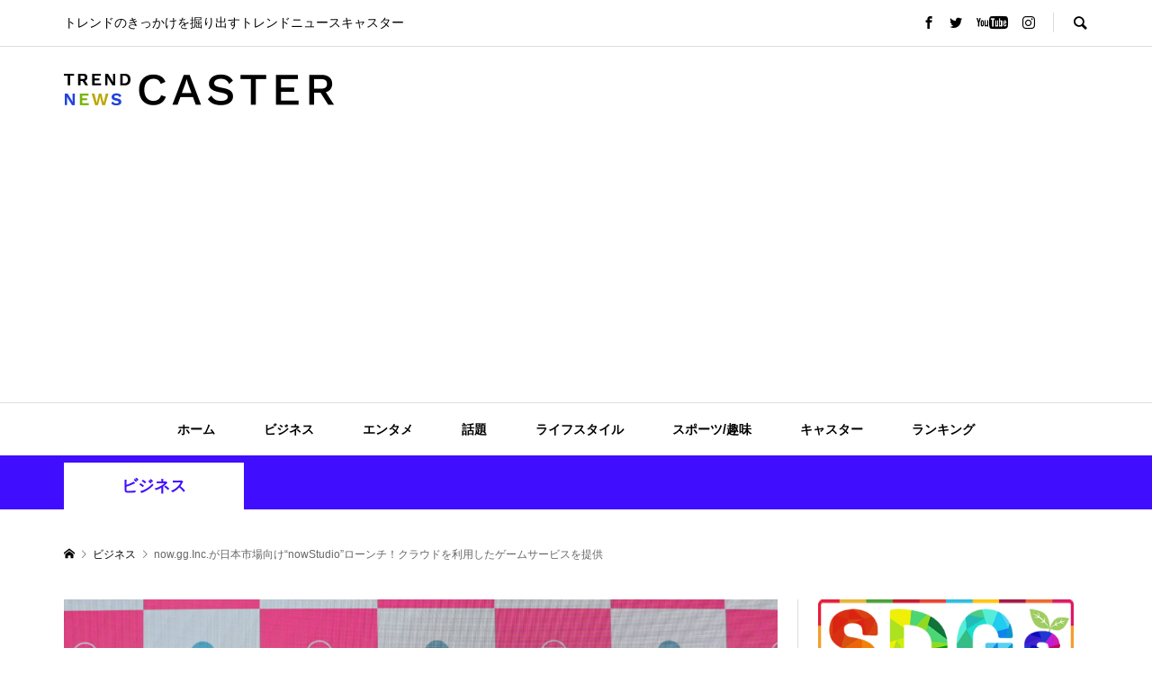

--- FILE ---
content_type: text/html; charset=UTF-8
request_url: https://trendnewscaster.jp/business/2024072566985/
body_size: 19628
content:
<!DOCTYPE html>
<html lang="ja">
<head prefix="og: http://ogp.me/ns# fb: http://ogp.me/ns/fb#">
<meta charset="UTF-8">
<meta name="description" content="2024年7月24日（水）、now.gg.Inc.がNBF渋谷イーストにて日本市場向け“nowStudio”ローンチ記者発表会を開催した。">
<meta name="viewport" content="width=device-width">
<meta property="og:type" content="article">
<meta property="og:url" content="https://trendnewscaster.jp/business/2024072566985/">
<meta property="og:title" content="now.gg.Inc.が日本市場向け“nowStudio”ローンチ！クラウドを利用したゲームサービスを提供 &#8211; TREND NEWS CASTER">
<meta property="og:description" content="2024年7月24日（水）、now.gg.Inc.がNBF渋谷イーストにて日本市場向け“nowStudio”ローンチ記者発表会を開催した。">
<meta property="og:site_name" content="TREND NEWS CASTER">
<meta property="og:image" content="https://trendnewscaster.jp/wp-content/uploads/2024/07/20240724114412_IMG_0161-1.jpg">
<meta property="og:image:secure_url" content="https://trendnewscaster.jp/wp-content/uploads/2024/07/20240724114412_IMG_0161-1.jpg"> 
<meta property="og:image:width" content="1513"> 
<meta property="og:image:height" content="775">
<meta property="fb:app_id" content="1765037550561776">
<meta name="twitter:card" content="summary">
<meta name="twitter:site" content="@TrendNewsCaster">
<meta name="twitter:creator" content="TrendNewsCaster">
<meta name="twitter:title" content="now.gg.Inc.が日本市場向け“nowStudio”ローンチ！クラウドを利用したゲームサービスを提供 &#8211; TREND NEWS CASTER">
<meta property="twitter:description" content="2024年7月24日（水）、now.gg.Inc.がNBF渋谷イーストにて日本市場向け“nowStudio”ローンチ記者発表会を開催した。">
<meta name="twitter:image:src" content="https://trendnewscaster.jp/wp-content/uploads/2024/07/20240724114412_IMG_0161-1-300x300.jpg">
<title>now.gg.Inc.が日本市場向け“nowStudio”ローンチ！クラウドを利用したゲームサービスを提供 &#8211; TREND NEWS CASTER</title>
<meta name='robots' content='max-image-preview:large' />
<link rel="alternate" title="oEmbed (JSON)" type="application/json+oembed" href="https://trendnewscaster.jp/wp-json/oembed/1.0/embed?url=https%3A%2F%2Ftrendnewscaster.jp%2Fbusiness%2F2024072566985%2F" />
<link rel="alternate" title="oEmbed (XML)" type="text/xml+oembed" href="https://trendnewscaster.jp/wp-json/oembed/1.0/embed?url=https%3A%2F%2Ftrendnewscaster.jp%2Fbusiness%2F2024072566985%2F&#038;format=xml" />
<style id='wp-img-auto-sizes-contain-inline-css' type='text/css'>
img:is([sizes=auto i],[sizes^="auto," i]){contain-intrinsic-size:3000px 1500px}
/*# sourceURL=wp-img-auto-sizes-contain-inline-css */
</style>
<style id='wp-block-library-inline-css' type='text/css'>
:root{--wp-block-synced-color:#7a00df;--wp-block-synced-color--rgb:122,0,223;--wp-bound-block-color:var(--wp-block-synced-color);--wp-editor-canvas-background:#ddd;--wp-admin-theme-color:#007cba;--wp-admin-theme-color--rgb:0,124,186;--wp-admin-theme-color-darker-10:#006ba1;--wp-admin-theme-color-darker-10--rgb:0,107,160.5;--wp-admin-theme-color-darker-20:#005a87;--wp-admin-theme-color-darker-20--rgb:0,90,135;--wp-admin-border-width-focus:2px}@media (min-resolution:192dpi){:root{--wp-admin-border-width-focus:1.5px}}.wp-element-button{cursor:pointer}:root .has-very-light-gray-background-color{background-color:#eee}:root .has-very-dark-gray-background-color{background-color:#313131}:root .has-very-light-gray-color{color:#eee}:root .has-very-dark-gray-color{color:#313131}:root .has-vivid-green-cyan-to-vivid-cyan-blue-gradient-background{background:linear-gradient(135deg,#00d084,#0693e3)}:root .has-purple-crush-gradient-background{background:linear-gradient(135deg,#34e2e4,#4721fb 50%,#ab1dfe)}:root .has-hazy-dawn-gradient-background{background:linear-gradient(135deg,#faaca8,#dad0ec)}:root .has-subdued-olive-gradient-background{background:linear-gradient(135deg,#fafae1,#67a671)}:root .has-atomic-cream-gradient-background{background:linear-gradient(135deg,#fdd79a,#004a59)}:root .has-nightshade-gradient-background{background:linear-gradient(135deg,#330968,#31cdcf)}:root .has-midnight-gradient-background{background:linear-gradient(135deg,#020381,#2874fc)}:root{--wp--preset--font-size--normal:16px;--wp--preset--font-size--huge:42px}.has-regular-font-size{font-size:1em}.has-larger-font-size{font-size:2.625em}.has-normal-font-size{font-size:var(--wp--preset--font-size--normal)}.has-huge-font-size{font-size:var(--wp--preset--font-size--huge)}.has-text-align-center{text-align:center}.has-text-align-left{text-align:left}.has-text-align-right{text-align:right}.has-fit-text{white-space:nowrap!important}#end-resizable-editor-section{display:none}.aligncenter{clear:both}.items-justified-left{justify-content:flex-start}.items-justified-center{justify-content:center}.items-justified-right{justify-content:flex-end}.items-justified-space-between{justify-content:space-between}.screen-reader-text{border:0;clip-path:inset(50%);height:1px;margin:-1px;overflow:hidden;padding:0;position:absolute;width:1px;word-wrap:normal!important}.screen-reader-text:focus{background-color:#ddd;clip-path:none;color:#444;display:block;font-size:1em;height:auto;left:5px;line-height:normal;padding:15px 23px 14px;text-decoration:none;top:5px;width:auto;z-index:100000}html :where(.has-border-color){border-style:solid}html :where([style*=border-top-color]){border-top-style:solid}html :where([style*=border-right-color]){border-right-style:solid}html :where([style*=border-bottom-color]){border-bottom-style:solid}html :where([style*=border-left-color]){border-left-style:solid}html :where([style*=border-width]){border-style:solid}html :where([style*=border-top-width]){border-top-style:solid}html :where([style*=border-right-width]){border-right-style:solid}html :where([style*=border-bottom-width]){border-bottom-style:solid}html :where([style*=border-left-width]){border-left-style:solid}html :where(img[class*=wp-image-]){height:auto;max-width:100%}:where(figure){margin:0 0 1em}html :where(.is-position-sticky){--wp-admin--admin-bar--position-offset:var(--wp-admin--admin-bar--height,0px)}@media screen and (max-width:600px){html :where(.is-position-sticky){--wp-admin--admin-bar--position-offset:0px}}

/*# sourceURL=wp-block-library-inline-css */
</style><style id='wp-block-image-inline-css' type='text/css'>
.wp-block-image>a,.wp-block-image>figure>a{display:inline-block}.wp-block-image img{box-sizing:border-box;height:auto;max-width:100%;vertical-align:bottom}@media not (prefers-reduced-motion){.wp-block-image img.hide{visibility:hidden}.wp-block-image img.show{animation:show-content-image .4s}}.wp-block-image[style*=border-radius] img,.wp-block-image[style*=border-radius]>a{border-radius:inherit}.wp-block-image.has-custom-border img{box-sizing:border-box}.wp-block-image.aligncenter{text-align:center}.wp-block-image.alignfull>a,.wp-block-image.alignwide>a{width:100%}.wp-block-image.alignfull img,.wp-block-image.alignwide img{height:auto;width:100%}.wp-block-image .aligncenter,.wp-block-image .alignleft,.wp-block-image .alignright,.wp-block-image.aligncenter,.wp-block-image.alignleft,.wp-block-image.alignright{display:table}.wp-block-image .aligncenter>figcaption,.wp-block-image .alignleft>figcaption,.wp-block-image .alignright>figcaption,.wp-block-image.aligncenter>figcaption,.wp-block-image.alignleft>figcaption,.wp-block-image.alignright>figcaption{caption-side:bottom;display:table-caption}.wp-block-image .alignleft{float:left;margin:.5em 1em .5em 0}.wp-block-image .alignright{float:right;margin:.5em 0 .5em 1em}.wp-block-image .aligncenter{margin-left:auto;margin-right:auto}.wp-block-image :where(figcaption){margin-bottom:1em;margin-top:.5em}.wp-block-image.is-style-circle-mask img{border-radius:9999px}@supports ((-webkit-mask-image:none) or (mask-image:none)) or (-webkit-mask-image:none){.wp-block-image.is-style-circle-mask img{border-radius:0;-webkit-mask-image:url('data:image/svg+xml;utf8,<svg viewBox="0 0 100 100" xmlns="http://www.w3.org/2000/svg"><circle cx="50" cy="50" r="50"/></svg>');mask-image:url('data:image/svg+xml;utf8,<svg viewBox="0 0 100 100" xmlns="http://www.w3.org/2000/svg"><circle cx="50" cy="50" r="50"/></svg>');mask-mode:alpha;-webkit-mask-position:center;mask-position:center;-webkit-mask-repeat:no-repeat;mask-repeat:no-repeat;-webkit-mask-size:contain;mask-size:contain}}:root :where(.wp-block-image.is-style-rounded img,.wp-block-image .is-style-rounded img){border-radius:9999px}.wp-block-image figure{margin:0}.wp-lightbox-container{display:flex;flex-direction:column;position:relative}.wp-lightbox-container img{cursor:zoom-in}.wp-lightbox-container img:hover+button{opacity:1}.wp-lightbox-container button{align-items:center;backdrop-filter:blur(16px) saturate(180%);background-color:#5a5a5a40;border:none;border-radius:4px;cursor:zoom-in;display:flex;height:20px;justify-content:center;opacity:0;padding:0;position:absolute;right:16px;text-align:center;top:16px;width:20px;z-index:100}@media not (prefers-reduced-motion){.wp-lightbox-container button{transition:opacity .2s ease}}.wp-lightbox-container button:focus-visible{outline:3px auto #5a5a5a40;outline:3px auto -webkit-focus-ring-color;outline-offset:3px}.wp-lightbox-container button:hover{cursor:pointer;opacity:1}.wp-lightbox-container button:focus{opacity:1}.wp-lightbox-container button:focus,.wp-lightbox-container button:hover,.wp-lightbox-container button:not(:hover):not(:active):not(.has-background){background-color:#5a5a5a40;border:none}.wp-lightbox-overlay{box-sizing:border-box;cursor:zoom-out;height:100vh;left:0;overflow:hidden;position:fixed;top:0;visibility:hidden;width:100%;z-index:100000}.wp-lightbox-overlay .close-button{align-items:center;cursor:pointer;display:flex;justify-content:center;min-height:40px;min-width:40px;padding:0;position:absolute;right:calc(env(safe-area-inset-right) + 16px);top:calc(env(safe-area-inset-top) + 16px);z-index:5000000}.wp-lightbox-overlay .close-button:focus,.wp-lightbox-overlay .close-button:hover,.wp-lightbox-overlay .close-button:not(:hover):not(:active):not(.has-background){background:none;border:none}.wp-lightbox-overlay .lightbox-image-container{height:var(--wp--lightbox-container-height);left:50%;overflow:hidden;position:absolute;top:50%;transform:translate(-50%,-50%);transform-origin:top left;width:var(--wp--lightbox-container-width);z-index:9999999999}.wp-lightbox-overlay .wp-block-image{align-items:center;box-sizing:border-box;display:flex;height:100%;justify-content:center;margin:0;position:relative;transform-origin:0 0;width:100%;z-index:3000000}.wp-lightbox-overlay .wp-block-image img{height:var(--wp--lightbox-image-height);min-height:var(--wp--lightbox-image-height);min-width:var(--wp--lightbox-image-width);width:var(--wp--lightbox-image-width)}.wp-lightbox-overlay .wp-block-image figcaption{display:none}.wp-lightbox-overlay button{background:none;border:none}.wp-lightbox-overlay .scrim{background-color:#fff;height:100%;opacity:.9;position:absolute;width:100%;z-index:2000000}.wp-lightbox-overlay.active{visibility:visible}@media not (prefers-reduced-motion){.wp-lightbox-overlay.active{animation:turn-on-visibility .25s both}.wp-lightbox-overlay.active img{animation:turn-on-visibility .35s both}.wp-lightbox-overlay.show-closing-animation:not(.active){animation:turn-off-visibility .35s both}.wp-lightbox-overlay.show-closing-animation:not(.active) img{animation:turn-off-visibility .25s both}.wp-lightbox-overlay.zoom.active{animation:none;opacity:1;visibility:visible}.wp-lightbox-overlay.zoom.active .lightbox-image-container{animation:lightbox-zoom-in .4s}.wp-lightbox-overlay.zoom.active .lightbox-image-container img{animation:none}.wp-lightbox-overlay.zoom.active .scrim{animation:turn-on-visibility .4s forwards}.wp-lightbox-overlay.zoom.show-closing-animation:not(.active){animation:none}.wp-lightbox-overlay.zoom.show-closing-animation:not(.active) .lightbox-image-container{animation:lightbox-zoom-out .4s}.wp-lightbox-overlay.zoom.show-closing-animation:not(.active) .lightbox-image-container img{animation:none}.wp-lightbox-overlay.zoom.show-closing-animation:not(.active) .scrim{animation:turn-off-visibility .4s forwards}}@keyframes show-content-image{0%{visibility:hidden}99%{visibility:hidden}to{visibility:visible}}@keyframes turn-on-visibility{0%{opacity:0}to{opacity:1}}@keyframes turn-off-visibility{0%{opacity:1;visibility:visible}99%{opacity:0;visibility:visible}to{opacity:0;visibility:hidden}}@keyframes lightbox-zoom-in{0%{transform:translate(calc((-100vw + var(--wp--lightbox-scrollbar-width))/2 + var(--wp--lightbox-initial-left-position)),calc(-50vh + var(--wp--lightbox-initial-top-position))) scale(var(--wp--lightbox-scale))}to{transform:translate(-50%,-50%) scale(1)}}@keyframes lightbox-zoom-out{0%{transform:translate(-50%,-50%) scale(1);visibility:visible}99%{visibility:visible}to{transform:translate(calc((-100vw + var(--wp--lightbox-scrollbar-width))/2 + var(--wp--lightbox-initial-left-position)),calc(-50vh + var(--wp--lightbox-initial-top-position))) scale(var(--wp--lightbox-scale));visibility:hidden}}
/*# sourceURL=https://trendnewscaster.jp/wp-includes/blocks/image/style.min.css */
</style>
<style id='wp-block-paragraph-inline-css' type='text/css'>
.is-small-text{font-size:.875em}.is-regular-text{font-size:1em}.is-large-text{font-size:2.25em}.is-larger-text{font-size:3em}.has-drop-cap:not(:focus):first-letter{float:left;font-size:8.4em;font-style:normal;font-weight:100;line-height:.68;margin:.05em .1em 0 0;text-transform:uppercase}body.rtl .has-drop-cap:not(:focus):first-letter{float:none;margin-left:.1em}p.has-drop-cap.has-background{overflow:hidden}:root :where(p.has-background){padding:1.25em 2.375em}:where(p.has-text-color:not(.has-link-color)) a{color:inherit}p.has-text-align-left[style*="writing-mode:vertical-lr"],p.has-text-align-right[style*="writing-mode:vertical-rl"]{rotate:180deg}
/*# sourceURL=https://trendnewscaster.jp/wp-includes/blocks/paragraph/style.min.css */
</style>
<style id='global-styles-inline-css' type='text/css'>
:root{--wp--preset--aspect-ratio--square: 1;--wp--preset--aspect-ratio--4-3: 4/3;--wp--preset--aspect-ratio--3-4: 3/4;--wp--preset--aspect-ratio--3-2: 3/2;--wp--preset--aspect-ratio--2-3: 2/3;--wp--preset--aspect-ratio--16-9: 16/9;--wp--preset--aspect-ratio--9-16: 9/16;--wp--preset--color--black: #000000;--wp--preset--color--cyan-bluish-gray: #abb8c3;--wp--preset--color--white: #ffffff;--wp--preset--color--pale-pink: #f78da7;--wp--preset--color--vivid-red: #cf2e2e;--wp--preset--color--luminous-vivid-orange: #ff6900;--wp--preset--color--luminous-vivid-amber: #fcb900;--wp--preset--color--light-green-cyan: #7bdcb5;--wp--preset--color--vivid-green-cyan: #00d084;--wp--preset--color--pale-cyan-blue: #8ed1fc;--wp--preset--color--vivid-cyan-blue: #0693e3;--wp--preset--color--vivid-purple: #9b51e0;--wp--preset--gradient--vivid-cyan-blue-to-vivid-purple: linear-gradient(135deg,rgb(6,147,227) 0%,rgb(155,81,224) 100%);--wp--preset--gradient--light-green-cyan-to-vivid-green-cyan: linear-gradient(135deg,rgb(122,220,180) 0%,rgb(0,208,130) 100%);--wp--preset--gradient--luminous-vivid-amber-to-luminous-vivid-orange: linear-gradient(135deg,rgb(252,185,0) 0%,rgb(255,105,0) 100%);--wp--preset--gradient--luminous-vivid-orange-to-vivid-red: linear-gradient(135deg,rgb(255,105,0) 0%,rgb(207,46,46) 100%);--wp--preset--gradient--very-light-gray-to-cyan-bluish-gray: linear-gradient(135deg,rgb(238,238,238) 0%,rgb(169,184,195) 100%);--wp--preset--gradient--cool-to-warm-spectrum: linear-gradient(135deg,rgb(74,234,220) 0%,rgb(151,120,209) 20%,rgb(207,42,186) 40%,rgb(238,44,130) 60%,rgb(251,105,98) 80%,rgb(254,248,76) 100%);--wp--preset--gradient--blush-light-purple: linear-gradient(135deg,rgb(255,206,236) 0%,rgb(152,150,240) 100%);--wp--preset--gradient--blush-bordeaux: linear-gradient(135deg,rgb(254,205,165) 0%,rgb(254,45,45) 50%,rgb(107,0,62) 100%);--wp--preset--gradient--luminous-dusk: linear-gradient(135deg,rgb(255,203,112) 0%,rgb(199,81,192) 50%,rgb(65,88,208) 100%);--wp--preset--gradient--pale-ocean: linear-gradient(135deg,rgb(255,245,203) 0%,rgb(182,227,212) 50%,rgb(51,167,181) 100%);--wp--preset--gradient--electric-grass: linear-gradient(135deg,rgb(202,248,128) 0%,rgb(113,206,126) 100%);--wp--preset--gradient--midnight: linear-gradient(135deg,rgb(2,3,129) 0%,rgb(40,116,252) 100%);--wp--preset--font-size--small: 13px;--wp--preset--font-size--medium: 20px;--wp--preset--font-size--large: 36px;--wp--preset--font-size--x-large: 42px;--wp--preset--spacing--20: 0.44rem;--wp--preset--spacing--30: 0.67rem;--wp--preset--spacing--40: 1rem;--wp--preset--spacing--50: 1.5rem;--wp--preset--spacing--60: 2.25rem;--wp--preset--spacing--70: 3.38rem;--wp--preset--spacing--80: 5.06rem;--wp--preset--shadow--natural: 6px 6px 9px rgba(0, 0, 0, 0.2);--wp--preset--shadow--deep: 12px 12px 50px rgba(0, 0, 0, 0.4);--wp--preset--shadow--sharp: 6px 6px 0px rgba(0, 0, 0, 0.2);--wp--preset--shadow--outlined: 6px 6px 0px -3px rgb(255, 255, 255), 6px 6px rgb(0, 0, 0);--wp--preset--shadow--crisp: 6px 6px 0px rgb(0, 0, 0);}:where(.is-layout-flex){gap: 0.5em;}:where(.is-layout-grid){gap: 0.5em;}body .is-layout-flex{display: flex;}.is-layout-flex{flex-wrap: wrap;align-items: center;}.is-layout-flex > :is(*, div){margin: 0;}body .is-layout-grid{display: grid;}.is-layout-grid > :is(*, div){margin: 0;}:where(.wp-block-columns.is-layout-flex){gap: 2em;}:where(.wp-block-columns.is-layout-grid){gap: 2em;}:where(.wp-block-post-template.is-layout-flex){gap: 1.25em;}:where(.wp-block-post-template.is-layout-grid){gap: 1.25em;}.has-black-color{color: var(--wp--preset--color--black) !important;}.has-cyan-bluish-gray-color{color: var(--wp--preset--color--cyan-bluish-gray) !important;}.has-white-color{color: var(--wp--preset--color--white) !important;}.has-pale-pink-color{color: var(--wp--preset--color--pale-pink) !important;}.has-vivid-red-color{color: var(--wp--preset--color--vivid-red) !important;}.has-luminous-vivid-orange-color{color: var(--wp--preset--color--luminous-vivid-orange) !important;}.has-luminous-vivid-amber-color{color: var(--wp--preset--color--luminous-vivid-amber) !important;}.has-light-green-cyan-color{color: var(--wp--preset--color--light-green-cyan) !important;}.has-vivid-green-cyan-color{color: var(--wp--preset--color--vivid-green-cyan) !important;}.has-pale-cyan-blue-color{color: var(--wp--preset--color--pale-cyan-blue) !important;}.has-vivid-cyan-blue-color{color: var(--wp--preset--color--vivid-cyan-blue) !important;}.has-vivid-purple-color{color: var(--wp--preset--color--vivid-purple) !important;}.has-black-background-color{background-color: var(--wp--preset--color--black) !important;}.has-cyan-bluish-gray-background-color{background-color: var(--wp--preset--color--cyan-bluish-gray) !important;}.has-white-background-color{background-color: var(--wp--preset--color--white) !important;}.has-pale-pink-background-color{background-color: var(--wp--preset--color--pale-pink) !important;}.has-vivid-red-background-color{background-color: var(--wp--preset--color--vivid-red) !important;}.has-luminous-vivid-orange-background-color{background-color: var(--wp--preset--color--luminous-vivid-orange) !important;}.has-luminous-vivid-amber-background-color{background-color: var(--wp--preset--color--luminous-vivid-amber) !important;}.has-light-green-cyan-background-color{background-color: var(--wp--preset--color--light-green-cyan) !important;}.has-vivid-green-cyan-background-color{background-color: var(--wp--preset--color--vivid-green-cyan) !important;}.has-pale-cyan-blue-background-color{background-color: var(--wp--preset--color--pale-cyan-blue) !important;}.has-vivid-cyan-blue-background-color{background-color: var(--wp--preset--color--vivid-cyan-blue) !important;}.has-vivid-purple-background-color{background-color: var(--wp--preset--color--vivid-purple) !important;}.has-black-border-color{border-color: var(--wp--preset--color--black) !important;}.has-cyan-bluish-gray-border-color{border-color: var(--wp--preset--color--cyan-bluish-gray) !important;}.has-white-border-color{border-color: var(--wp--preset--color--white) !important;}.has-pale-pink-border-color{border-color: var(--wp--preset--color--pale-pink) !important;}.has-vivid-red-border-color{border-color: var(--wp--preset--color--vivid-red) !important;}.has-luminous-vivid-orange-border-color{border-color: var(--wp--preset--color--luminous-vivid-orange) !important;}.has-luminous-vivid-amber-border-color{border-color: var(--wp--preset--color--luminous-vivid-amber) !important;}.has-light-green-cyan-border-color{border-color: var(--wp--preset--color--light-green-cyan) !important;}.has-vivid-green-cyan-border-color{border-color: var(--wp--preset--color--vivid-green-cyan) !important;}.has-pale-cyan-blue-border-color{border-color: var(--wp--preset--color--pale-cyan-blue) !important;}.has-vivid-cyan-blue-border-color{border-color: var(--wp--preset--color--vivid-cyan-blue) !important;}.has-vivid-purple-border-color{border-color: var(--wp--preset--color--vivid-purple) !important;}.has-vivid-cyan-blue-to-vivid-purple-gradient-background{background: var(--wp--preset--gradient--vivid-cyan-blue-to-vivid-purple) !important;}.has-light-green-cyan-to-vivid-green-cyan-gradient-background{background: var(--wp--preset--gradient--light-green-cyan-to-vivid-green-cyan) !important;}.has-luminous-vivid-amber-to-luminous-vivid-orange-gradient-background{background: var(--wp--preset--gradient--luminous-vivid-amber-to-luminous-vivid-orange) !important;}.has-luminous-vivid-orange-to-vivid-red-gradient-background{background: var(--wp--preset--gradient--luminous-vivid-orange-to-vivid-red) !important;}.has-very-light-gray-to-cyan-bluish-gray-gradient-background{background: var(--wp--preset--gradient--very-light-gray-to-cyan-bluish-gray) !important;}.has-cool-to-warm-spectrum-gradient-background{background: var(--wp--preset--gradient--cool-to-warm-spectrum) !important;}.has-blush-light-purple-gradient-background{background: var(--wp--preset--gradient--blush-light-purple) !important;}.has-blush-bordeaux-gradient-background{background: var(--wp--preset--gradient--blush-bordeaux) !important;}.has-luminous-dusk-gradient-background{background: var(--wp--preset--gradient--luminous-dusk) !important;}.has-pale-ocean-gradient-background{background: var(--wp--preset--gradient--pale-ocean) !important;}.has-electric-grass-gradient-background{background: var(--wp--preset--gradient--electric-grass) !important;}.has-midnight-gradient-background{background: var(--wp--preset--gradient--midnight) !important;}.has-small-font-size{font-size: var(--wp--preset--font-size--small) !important;}.has-medium-font-size{font-size: var(--wp--preset--font-size--medium) !important;}.has-large-font-size{font-size: var(--wp--preset--font-size--large) !important;}.has-x-large-font-size{font-size: var(--wp--preset--font-size--x-large) !important;}
/*# sourceURL=global-styles-inline-css */
</style>

<style id='classic-theme-styles-inline-css' type='text/css'>
/*! This file is auto-generated */
.wp-block-button__link{color:#fff;background-color:#32373c;border-radius:9999px;box-shadow:none;text-decoration:none;padding:calc(.667em + 2px) calc(1.333em + 2px);font-size:1.125em}.wp-block-file__button{background:#32373c;color:#fff;text-decoration:none}
/*# sourceURL=/wp-includes/css/classic-themes.min.css */
</style>
<link rel='stylesheet' id='rumble-style-css' href='https://trendnewscaster.jp/wp-content/themes/rumble_tcd058/style.css?ver=1.6' type='text/css' media='all' />
<link rel='stylesheet' id='rumble-slick-css' href='https://trendnewscaster.jp/wp-content/themes/rumble_tcd058/css/slick.min.css?ver=6.9' type='text/css' media='all' />
<link rel='stylesheet' id='rumble-responsive-css' href='https://trendnewscaster.jp/wp-content/themes/rumble_tcd058/responsive.css?ver=1.6' type='text/css' media='all' />
<script type="text/javascript" src="https://trendnewscaster.jp/wp-includes/js/jquery/jquery.min.js?ver=3.7.1" id="jquery-core-js"></script>
<script type="text/javascript" src="https://trendnewscaster.jp/wp-includes/js/jquery/jquery-migrate.min.js?ver=3.4.1" id="jquery-migrate-js"></script>
<link rel="https://api.w.org/" href="https://trendnewscaster.jp/wp-json/" /><link rel="alternate" title="JSON" type="application/json" href="https://trendnewscaster.jp/wp-json/wp/v2/posts/56130" /><link rel="EditURI" type="application/rsd+xml" title="RSD" href="https://trendnewscaster.jp/xmlrpc.php?rsd" />
<meta name="generator" content="WordPress 6.9" />
<link rel="canonical" href="https://trendnewscaster.jp/business/2024072566985/" />
<link rel='shortlink' href='https://trendnewscaster.jp/?p=56130' />
<style>
.p-tabbar__item.is-active, .p-tabbar__item.is-active a, .p-index-carousel .slick-arrow:hover { color: #000000; }
.p-copyright, .p-tabbar, .p-headline, .p-cb__item-archive-link__button, .p-page-links a:hover, .p-page-links > span, .p-pager__item a:hover, .p-pager__item .current, .p-entry__next-page__link:hover, .p-widget .searchform::after, .p-widget-search .p-widget-search__submit, .p-widget-list__item-rank, .c-comment__form-submit:hover, c-comment__password-protected, .slick-arrow, .c-pw__btn--register, .c-pw__btn { background-color: #000000; }
.p-page-links a:hover, .p-page-links > span, .p-pager__item a:hover, .p-pager__item .current, .p-author-archive .p-headline, .p-cb__item-header { border-color: #000000; }
.c-comment__tab-item.is-active a, .c-comment__tab-item a:hover, .c-comment__tab-item.is-active p { background-color: rgba(0, 0, 0, 0.7); }
.c-comment__tab-item.is-active a:after, .c-comment__tab-item.is-active p:after { border-top-color: rgba(0, 0, 0, 0.7); }
.p-author__box, .p-entry-news__header, .p-page-links a, .p-pager__item a, .p-pager__item span { background-color: #f7f7f7; }
.p-entry__body a, .custom-html-widget a { color: #000000; }
.p-megamenu__bg, .p-global-nav .sub-menu, .p-megamenu__bg .p-float-native-ad-label__small { background-color: #000000; }
.p-megamenu a, .p-global-nav .sub-menu a { color: #ffffff !important; }
.p-megamenu a:hover, .p-megamenu li.is-active > a, .p-global-nav .sub-menu a:hover, .p-global-nav .sub-menu .current-menu-item > a { background-color: #999999; color: #ffffff !important; }
.p-megamenu > ul, .p-global-nav > li.menu-item-has-children > .sub-menu { border-color: #999999; }
.p-native-ad-label, .p-float-native-ad-label, .p-float-native-ad-label__small, .p-article__native-ad-label { background-color: #999999; color: #ffffff; font-size: 11px; }
.p-header-band__item-desc { font-size: 16px; }
@media only screen and (max-width: 991px) { .p-header-band__item-desc { font-size: 14px; } }
.cat-item-1 > a, .cat-item-1 .toggle-children, .p-global-nav > li.menu-term-id-1:hover > a, .p-global-nav > li.menu-term-id-1.current-menu-item > a { color: #baa700; }
.p-megamenu-term-id-1 a:hover, .p-megamenu-term-id-1 .p-megamenu__current a, .p-megamenu-term-id-1 li.is-active > a, .p-global-nav li.menu-term-id-1 > .sub-menu > li > a:hover, .p-global-nav li.menu-term-id-1 > .sub-menu > .current-menu-item > a { background-color: #baa700; }
.p-category-item--1 { background-color: #baa700 !important; }
.p-megamenu-term-id-1 > ul, .p-global-nav > li.menu-term-id-1 > .sub-menu { border-color: #baa700; }
.cat-item-2 > a, .cat-item-2 .toggle-children, .p-global-nav > li.menu-term-id-2:hover > a, .p-global-nav > li.menu-term-id-2.current-menu-item > a { color: #410dff; }
.p-megamenu-term-id-2 a:hover, .p-megamenu-term-id-2 .p-megamenu__current a, .p-megamenu-term-id-2 li.is-active > a, .p-global-nav li.menu-term-id-2 > .sub-menu > li > a:hover, .p-global-nav li.menu-term-id-2 > .sub-menu > .current-menu-item > a { background-color: #410dff; }
.p-category-item--2 { background-color: #410dff !important; }
.p-megamenu-term-id-2 > ul, .p-global-nav > li.menu-term-id-2 > .sub-menu { border-color: #410dff; }
.cat-item-3 > a, .cat-item-3 .toggle-children, .p-global-nav > li.menu-term-id-3:hover > a, .p-global-nav > li.menu-term-id-3.current-menu-item > a { color: #d17300; }
.p-megamenu-term-id-3 a:hover, .p-megamenu-term-id-3 .p-megamenu__current a, .p-megamenu-term-id-3 li.is-active > a, .p-global-nav li.menu-term-id-3 > .sub-menu > li > a:hover, .p-global-nav li.menu-term-id-3 > .sub-menu > .current-menu-item > a { background-color: #d17300; }
.p-category-item--3 { background-color: #d17300 !important; }
.p-megamenu-term-id-3 > ul, .p-global-nav > li.menu-term-id-3 > .sub-menu { border-color: #d17300; }
.cat-item-4 > a, .cat-item-4 .toggle-children, .p-global-nav > li.menu-term-id-4:hover > a, .p-global-nav > li.menu-term-id-4.current-menu-item > a { color: #78b309; }
.p-megamenu-term-id-4 a:hover, .p-megamenu-term-id-4 .p-megamenu__current a, .p-megamenu-term-id-4 li.is-active > a, .p-global-nav li.menu-term-id-4 > .sub-menu > li > a:hover, .p-global-nav li.menu-term-id-4 > .sub-menu > .current-menu-item > a { background-color: #78b309; }
.p-category-item--4 { background-color: #78b309 !important; }
.p-megamenu-term-id-4 > ul, .p-global-nav > li.menu-term-id-4 > .sub-menu { border-color: #78b309; }
.cat-item-5 > a, .cat-item-5 .toggle-children, .p-global-nav > li.menu-term-id-5:hover > a, .p-global-nav > li.menu-term-id-5.current-menu-item > a { color: #5021c6; }
.p-megamenu-term-id-5 a:hover, .p-megamenu-term-id-5 .p-megamenu__current a, .p-megamenu-term-id-5 li.is-active > a, .p-global-nav li.menu-term-id-5 > .sub-menu > li > a:hover, .p-global-nav li.menu-term-id-5 > .sub-menu > .current-menu-item > a { background-color: #5021c6; }
.p-category-item--5 { background-color: #5021c6 !important; }
.p-megamenu-term-id-5 > ul, .p-global-nav > li.menu-term-id-5 > .sub-menu { border-color: #5021c6; }
.cat-item-11 > a, .cat-item-11 .toggle-children, .p-global-nav > li.menu-term-id-11:hover > a, .p-global-nav > li.menu-term-id-11.current-menu-item > a { color: #0051ff; }
.p-megamenu-term-id-11 a:hover, .p-megamenu-term-id-11 .p-megamenu__current a, .p-megamenu-term-id-11 li.is-active > a, .p-global-nav li.menu-term-id-11 > .sub-menu > li > a:hover, .p-global-nav li.menu-term-id-11 > .sub-menu > .current-menu-item > a { background-color: #0051ff; }
.p-category-item--11 { background-color: #0051ff !important; }
.p-megamenu-term-id-11 > ul, .p-global-nav > li.menu-term-id-11 > .sub-menu { border-color: #0051ff; }
body { font-family: Verdana, "Hiragino Kaku Gothic ProN", "ヒラギノ角ゴ ProN W3", "メイリオ", Meiryo, sans-serif; }
.p-logo, .p-entry__title, .p-headline, .p-page-header__title, .p-index-slider__item-catch, .p-widget__title, .p-cb__item-headline {
font-family: Segoe UI, "Hiragino Kaku Gothic ProN", "ヒラギノ角ゴ ProN W3", "メイリオ", Meiryo, sans-serif;
}
.c-load--type1 { border: 3px solid rgba(153, 153, 153, 0.2); border-top-color: #000000; }
.p-hover-effect--type1:hover img { -webkit-transform: scale(1.2) rotate(2deg); transform: scale(1.2) rotate(2deg); }
.p-hover-effect--type2 img { margin-left: -8px; }
.p-hover-effect--type2:hover img { margin-left: 8px; }
.p-hover-effect--type2:hover .p-hover-effect__image { background: #000000; }
.p-hover-effect--type2:hover img { opacity: 0.5 }
.p-hover-effect--type3:hover .p-hover-effect__image { background: #ffffff; }
.p-hover-effect--type3:hover img { opacity: 0.5; }
.p-entry__title { font-size: 24px; }
.p-entry__title, .p-article__title { color: #000000 }
.p-entry__body { font-size: 18px; }
.p-entry__body, .p-author__desc, .p-blog-archive__item-excerpt { color: #666666; }
.p-entry-news__title { font-size: 24px; }
.p-entry-news__title, .p-article-news__title { color: #000000 }
.p-entry-news__body { color: #666666; font-size: 16px; }
body.l-header__fix .is-header-fixed .l-header__bar { background: rgba(255, 255, 255, 0.8); }
.l-header a, .p-global-nav > li > a { color: #000000; }
.p-logo__header--text a { font-size: 32px; }
.p-logo__footer--text a { font-size: 32px; }
@media only screen and (max-width: 991px) {
	.l-header__bar--mobile { background-color: rgba(255, 255, 255, 0.8); }
	.p-logo__header--mobile.p-logo__header--text a { font-size: 24px; }
	.p-global-nav { background-color: rgba(0,0,0, 0.8); }
	.p-global-nav a, .p-global-nav .sub-menu a, .p-global-nav .menu-item-has-children > a > span::before { color: #ffffff !important; }
	.p-logo__footer--mobile.p-logo__footer--text a { font-size: 24px; }
	.p-entry__title { font-size: 18px; }
	.p-entry__body { font-size: 15px; }
	.p-entry-news__title { font-size: 18px; }
	.p-entry-news__body { font-size: 14px; }
}
/* 通常のメニュー */
#js-global-nav li a {
    font-weight: bold;
}
/* メガメニューB */
#js-header .p-megamenu ul li a {
    font-weight: bold;
}
/* メガメニューC */
#js-header .p-megamenu ul li a span {
    font-weight: bold;
}</style>
<style type="text/css">

</style>
<link rel="icon" href="https://trendnewscaster.jp/wp-content/uploads/2022/09/TNDFC.png" sizes="32x32" />
<link rel="icon" href="https://trendnewscaster.jp/wp-content/uploads/2022/09/TNDFC.png" sizes="192x192" />
<link rel="apple-touch-icon" href="https://trendnewscaster.jp/wp-content/uploads/2022/09/TNDFC.png" />
<meta name="msapplication-TileImage" content="https://trendnewscaster.jp/wp-content/uploads/2022/09/TNDFC.png" />
<meta name="twitter:card" content="summary_large_image">
<!-- Google Tag Manager -->
<script>(function(w,d,s,l,i){w[l]=w[l]||[];w[l].push({'gtm.start':
new Date().getTime(),event:'gtm.js'});var f=d.getElementsByTagName(s)[0],
j=d.createElement(s),dl=l!='dataLayer'?'&l='+l:'';j.async=true;j.src=
'https://www.googletagmanager.com/gtm.js?id='+i+dl;f.parentNode.insertBefore(j,f);
})(window,document,'script','dataLayer','GTM-PBRMV2K');</script>
<!-- End Google Tag Manager -->
<script async src="https://pagead2.googlesyndication.com/pagead/js/adsbygoogle.js?client=ca-pub-6649897950421158"
     crossorigin="anonymous"></script>
</head>
<body class="wp-singular post-template-default single single-post postid-56130 single-format-standard wp-theme-rumble_tcd058 is-responsive l-header__fix l-header__fix--mobile">
<div id="site_wrap">
	<header id="js-header" class="l-header">
		<div class="p-header__logo--mobile l-header__bar--mobile">
			<div class="p-logo p-logo__header--mobile p-logo__header--retina">
				<a href="https://trendnewscaster.jp/"><img src="https://trendnewscaster.jp/wp-content/uploads/2022/10/TNClogoN300_70.png" alt="TREND NEWS CASTER" width="150"></a>
			</div>
			<a href="#" id="js-menu-button" class="p-menu-button c-menu-button"></a>
		</div>
		<div class="p-header__top u-clearfix">
			<div class="l-inner">
				<div class="p-header-description">トレンドのきっかけを掘り出すトレンドニュースキャスター</div>
				<div class="u-right">
					<ul class="p-social-nav"><li class="p-social-nav__item p-social-nav__item--facebook"><a href="#" target="_blank"></a></li><li class="p-social-nav__item p-social-nav__item--twitter"><a href="https://twitter.com/TrendNewsCaster" target="_blank"></a></li><li class="p-social-nav__item p-social-nav__item--youtube"><a href="https://www.youtube.com/channel/UCfDEpC4RcN1QLdVPxV08fOw" target="_blank"></a></li><li class="p-social-nav__item p-social-nav__item--instagram"><a href="#" target="_blank"></a></li></ul>
					<div class="p-header-search">
						<form action="https://trendnewscaster.jp/" method="get">
							<input type="text" name="s" value="" class="p-header-search__input" placeholder="SEARCH">
						</form>
						<a href="#" id="js-search-button" class="p-search-button c-search-button"></a>
					</div>
				</div>
			</div>
		</div>
		<div class="p-header__logo">
			<div class="l-inner">
				<div class="p-logo p-logo__header p-logo__header--retina">
					<a href="https://trendnewscaster.jp/"><img src="https://trendnewscaster.jp/wp-content/uploads/2022/10/TNClogoN600_70.png" alt="TREND NEWS CASTER" width="300"></a>
				</div>
			</div>
		</div>
<nav class="p-header__gnav l-header__bar"><ul id="js-global-nav" class="l-inner p-global-nav u-clearfix">
<li class="p-header-search--mobile"><form action="https://trendnewscaster.jp/" method="get"><input type="text" name="s" value="" class="p-header-search__input" placeholder="SEARCH"><input type="submit" value="&#xe915;" class="p-header-search__submit"></form></li>
<li id="menu-item-94" class="menu-item menu-item-type-custom menu-item-object-custom menu-item-home menu-item-94"><a href="https://trendnewscaster.jp/">ホーム<span></span></a></li>
<li id="menu-item-89" class="menu-item menu-item-type-taxonomy menu-item-object-category current-post-ancestor current-menu-parent current-post-parent menu-item-89 menu-term-id-2"><a href="https://trendnewscaster.jp/category/business/">ビジネス<span></span></a></li>
<li id="menu-item-90" class="menu-item menu-item-type-taxonomy menu-item-object-category menu-item-90 menu-term-id-1"><a href="https://trendnewscaster.jp/category/entertainment/">エンタメ<span></span></a></li>
<li id="menu-item-91" class="menu-item menu-item-type-taxonomy menu-item-object-category menu-item-91 menu-term-id-3"><a href="https://trendnewscaster.jp/category/topic/">話題<span></span></a></li>
<li id="menu-item-92" class="menu-item menu-item-type-taxonomy menu-item-object-category menu-item-92 menu-term-id-4"><a href="https://trendnewscaster.jp/category/life-style/">ライフスタイル<span></span></a></li>
<li id="menu-item-104" class="menu-item menu-item-type-taxonomy menu-item-object-category menu-item-104 menu-term-id-5"><a href="https://trendnewscaster.jp/category/sports-hobby/">スポーツ/趣味<span></span></a></li>
<li id="menu-item-107" class="menu-item menu-item-type-taxonomy menu-item-object-category menu-item-107 menu-term-id-11"><a href="https://trendnewscaster.jp/category/caster/">キャスター<span></span></a></li>
<li id="menu-item-93" class="menu-item menu-item-type-post_type menu-item-object-page menu-item-93"><a href="https://trendnewscaster.jp/ranking/">ランキング<span></span></a></li>
</ul></nav>
	</header>
<main class="l-main">
	<div class="p-header-band" style="background-color: #410dff">
		<ul class="p-header-band__inner l-inner u-clearfix">
			<li class="p-header-band__item is-active"><a href="https://trendnewscaster.jp/category/business/" style="color: #410dff">ビジネス</a></li>

		</ul>
	</div>
	<div class="p-breadcrumb c-breadcrumb">
		<ul class="p-breadcrumb__inner c-breadcrumb__inner l-inner" itemscope itemtype="http://schema.org/BreadcrumbList">
			<li class="p-breadcrumb__item c-breadcrumb__item p-breadcrumb__item--home c-breadcrumb__item--home" itemprop="itemListElement" itemscope itemtype="http://schema.org/ListItem">
				<a href="https://trendnewscaster.jp/" itemprop="item"><span itemprop="name">HOME</span></a>
				<meta itemprop="position" content="1" />
			</li>

			<li class="p-breadcrumb__item c-breadcrumb__item" itemprop="itemListElement" itemscope itemtype="http://schema.org/ListItem">
				<a href="https://trendnewscaster.jp/category/business/" itemprop="item">
					<span itemprop="name">ビジネス</span>
				</a>
				<meta itemprop="position" content="2" />
			</li>
			<li class="p-breadcrumb__item c-breadcrumb__item">
				<span itemprop="name">now.gg.Inc.が日本市場向け“nowStudio”ローンチ！クラウドを利用したゲームサービスを提供</span>
			</li>
		</ul>
	</div>
	<div class="l-inner l-2columns l-2columns-a l-layout-type2">
		<article class="p-entry l-primary">
			<div class="p-entry__inner">
				<div class="p-entry__thumbnail"><img width="1200" height="615" src="https://trendnewscaster.jp/wp-content/uploads/2024/07/20240724114412_IMG_0161-1-1200x615.jpg" class="attachment-size5 size-size5 wp-post-image" alt="" decoding="async" fetchpriority="high" /></div>
				<div class="p-entry__header">
					<h1 class="p-entry__title">now.gg.Inc.が日本市場向け“nowStudio”ローンチ！クラウドを利用したゲームサービスを提供</h1>
					<ul class="p-entry__meta-top u-clearfix">
						<li class="p-entry__date p-article__date"><time datetime="2024-07-25">2024.07.25</time></li>
					</ul>
				</div>
				<ul class="c-share c-share--official u-clearfix">
				</ul>
				<div class="p-entry__body">

<p>2024年7月24日（水）、now.gg.Inc.がNBF渋谷イーストにて日本市場向け“nowStudio”ローンチ記者発表会を開催した。</p>



<p>nowStudioとは、開発者がモバイルゲームやAIアプリをクラウドやPC、LINE上に公開できるサービス。7月24日（水）からリリースされる。</p>



<p>米国に拠点を置くnow.gg.Inc.は日本ととても繋がりが強い企業であることから、今後日本市場でのさらなる活躍を目指している。</p>



<figure class="wp-block-image size-large"><img decoding="async" width="1024" height="525" src="https://trendnewscaster.jp/wp-content/uploads/2024/07/20240724114412_IMG_0161-1-1024x525.jpg" alt="" class="wp-image-56132"/></figure>



<p></p>



<p><br>ブルーアーカイブなどのゲームで知られるサービス「BlueStacks」は日本で10億ダウンロードを突破し、クラウドサービスを始めてからは1億以上のユーザーに利用されている。利用者は24歳以下が50%を占めるということで、より効率的で簡単なゲーム利用の需要が高まっていると言えるだろう。</p>



<p>今回ローンチされたnowStudioは、ゲームをインストールなしですぐに遊べる手軽さが最大の強みだ。now.gg.Inc. CEOのローゼン・シャルマ氏は、ゲーム上でクラウドサービスを立ち上げるには多くのリソースが必要で過去15年間クラウドベースのサービスは発明できなかったと言う。しかしnowStudioであれば、インスタントにクラウドサービスを利用でき負荷が高いゲームでも高画質・高音質でゲームを楽しめるとのこと。また、nowクラウドはアップデートが不要な点も、従来のゲームサービスとは一線を画している。</p>



<figure class="wp-block-image size-large"><img decoding="async" width="1024" height="683" src="https://trendnewscaster.jp/wp-content/uploads/2024/07/20240724114540_IMG_0163-1024x683.jpg" alt="" class="wp-image-56133"/></figure>



<p></p>



<p>now.gg.Inc.のパートナー企業であるTAKEONE COMPANYのCEO兼FOUNDER Min-Chae Jung氏は、now.gg.の導入メリットを説明。TAKEONE COMPANYはKPOPアイドルゲーム「BLACKPINK THE GAME」などのIPコンテンツを配信しており、now.gg.がユーザー分析に強みがあることを明かした。そしてSkyVuからはCEOのBen Vu氏が、Web3とnow.gg.の親和性が高く複数プラットフォームでの同一ゲーム利用が可能であるとコメントしている。</p>



<p>その後行われたnowCafeのデモでは、クラウド上にWebショップを作れるためゲームの購入が簡単にできる様子を見ることができた。クラウド上では、開発者のWebサイトやnowCafeというAIアプリなどから、ゲームを簡単に配信可能。</p>



<p><br>nowCafeはユーザーがLINEを通してクラウド上でゲームをプレイできるため、さまざまなアプリをダウンロードしたりサイトにアクセスする必要がなく、複数のゲームで共通の通貨を使えるためアプリ内課金の手数料が低く、開発者への利益率を高めている。</p>



<p>また、now.gg.Inc.は同日ネットマーブルとパートナーシップを締結し、RPGゲーム「神之塔：NEW WORLD」を日本、米国市場で提供開始したことを発表。ネットマーブルは韓国で設立されたモバイルゲームの開発企業で、世界でトップの売り上げを誇っている。</p>



<p>この締結により、ネットマーブルは自社の人気ゲームをより広いクラウドゲームユーザーに届けることが可能に。利便性を備えた優れたゲーム体験は、次世代のユーザーに多くの楽しみと感動を届けるに違いない。</p>
				</div>
				<ul class="c-share c-share--official u-clearfix">
					<li class="c-share__btn c-share__btn--twitter">
						<a href="https://twitter.com/share" class="twitter-share-button">Tweet</a>
					</li>
					<li class="c-share__btn c-share__btn--facebook">
						<div class="fb-like" data-href="https://trendnewscaster.jp/business/2024072566985/" data-width="" data-layout="button" data-action="like" data-size="small" data-share=""></div>
					</li>
					<li class="c-share__btn c-share__btn--facebook">
						<div class="fb-share-button" data-href="https://trendnewscaster.jp/business/2024072566985/" data-layout="button_count"></div>
					</li>
				</ul>
				<ul class="p-entry__meta c-meta-box u-clearfix">
					<li class="c-meta-box__item c-meta-box__item--category"><a href="https://trendnewscaster.jp/category/business/" rel="category tag">ビジネス</a></li>										<li class="c-meta-box__item c-meta-box__item--comment">コメント: <a href="#comment_headline">0</a></li>				</ul>
				<ul class="p-entry__nav c-entry-nav">
					<li class="c-entry-nav__item c-entry-nav__item--prev">
						<a href="https://trendnewscaster.jp/entertainment/20240724698566/" data-prev="前の記事"><span class="u-hidden-sm">熱中症対策に糀甘酒！木村昴がPR「発酵の日」アンバサダーに就任</span></a>
					</li>
					<li class="c-entry-nav__item c-entry-nav__item--next">
						<a href="https://trendnewscaster.jp/sports-hobby/202407267718/" data-next="次の記事"><span class="u-hidden-sm">高橋大輔×浅田真央×荒川静香　『フレンズオンアイス2024』開幕直...</span></a>
					</li>
				</ul>
			</div>
			<section class="p-entry__related">
				<h2 class="p-headline" style="background-color: #410dff">関連記事一覧</h2>
				<div class="p-entry__related-items">
					<article class="p-entry__related-item">
						<a class="p-hover-effect--type3" href="https://trendnewscaster.jp/business/202401165236552/">
							<div class="p-entry__related-item__thumbnail p-hover-effect__image js-object-fit-cover">
								<img width="300" height="300" src="https://trendnewscaster.jp/wp-content/uploads/2024/01/アドラボ①-300x300.jpeg" class="attachment-size1 size-size1 wp-post-image" alt="" decoding="async" loading="lazy" />
							</div>
							<h3 class="p-entry__related-item__title p-article__title">独自でアトピーを研究。理学療法士が辿りついた答えとは。</h3>
							<p class="p-entry__related-item__meta p-article__meta"><time class="p-article__date" datetime="2024-01-16">2024.01.16</time></p>
						</a>
					</article>
					<article class="p-entry__related-item">
						<a class="p-hover-effect--type3" href="https://trendnewscaster.jp/business/2024061959965/">
							<div class="p-entry__related-item__thumbnail p-hover-effect__image js-object-fit-cover">
								<img width="300" height="300" src="https://trendnewscaster.jp/wp-content/uploads/2024/06/image-11-1024x536-1-300x300.png" class="attachment-size1 size-size1 wp-post-image" alt="" decoding="async" loading="lazy" />
							</div>
							<h3 class="p-entry__related-item__title p-article__title">GMOインターネットグループ、AI・ロボット事業に参入</h3>
							<p class="p-entry__related-item__meta p-article__meta"><time class="p-article__date" datetime="2024-06-19">2024.06.19</time></p>
						</a>
					</article>
					<article class="p-entry__related-item">
						<a class="p-hover-effect--type3" href="https://trendnewscaster.jp/business/20251223849555699/">
							<div class="p-entry__related-item__thumbnail p-hover-effect__image js-object-fit-cover">
								<img width="300" height="300" src="https://trendnewscaster.jp/wp-content/uploads/2025/12/4-300x300.jpg" class="attachment-size1 size-size1 wp-post-image" alt="" decoding="async" loading="lazy" />
							</div>
							<h3 class="p-entry__related-item__title p-article__title">なぜラベル会社が農業に？ 老舗企業が“森のキャビア”に...</h3>
							<p class="p-entry__related-item__meta p-article__meta"><time class="p-article__date" datetime="2025-12-23">2025.12.23</time></p>
						</a>
					</article>
					<article class="p-entry__related-item">
						<a class="p-hover-effect--type3" href="https://trendnewscaster.jp/business/2024010956523254/">
							<div class="p-entry__related-item__thumbnail p-hover-effect__image js-object-fit-cover">
								<img width="300" height="300" src="https://trendnewscaster.jp/wp-content/uploads/2024/01/IMG_3573-300x300.jpg" class="attachment-size1 size-size1 wp-post-image" alt="" decoding="async" loading="lazy" />
							</div>
							<h3 class="p-entry__related-item__title p-article__title">ファミマで本格恵方巻！目玉は「なだ万監修特上恵方巻...</h3>
							<p class="p-entry__related-item__meta p-article__meta"><time class="p-article__date" datetime="2024-01-10">2024.01.10</time></p>
						</a>
					</article>
					<article class="p-entry__related-item">
						<a class="p-hover-effect--type3" href="https://trendnewscaster.jp/business/20230220125659652/">
							<div class="p-entry__related-item__thumbnail p-hover-effect__image js-object-fit-cover">
								<img width="300" height="300" src="https://trendnewscaster.jp/wp-content/uploads/2023/02/kountsuhi_202302025ch_c1-300x300.jpg" class="attachment-size1 size-size1 wp-post-image" alt="" decoding="async" loading="lazy" />
							</div>
							<h3 class="p-entry__related-item__title p-article__title">高騰する電気代！節約意識高まり注目される太陽光発電</h3>
							<p class="p-entry__related-item__meta p-article__meta"><time class="p-article__date" datetime="2023-02-21">2023.02.21</time></p>
						</a>
					</article>
					<article class="p-entry__related-item">
						<a class="p-hover-effect--type3" href="https://trendnewscaster.jp/business/20221106598558121/">
							<div class="p-entry__related-item__thumbnail p-hover-effect__image js-object-fit-cover">
								<img width="300" height="300" src="https://trendnewscaster.jp/wp-content/uploads/2022/11/sub13-300x300.jpg" class="attachment-size1 size-size1 wp-post-image" alt="" decoding="async" loading="lazy" />
							</div>
							<h3 class="p-entry__related-item__title p-article__title">ビッグジョン、日本初の「純国産ジーンズ」の誕生から...</h3>
							<p class="p-entry__related-item__meta p-article__meta"><time class="p-article__date" datetime="2022-11-07">2022.11.07</time></p>
						</a>
					</article>
					<article class="p-entry__related-item">
						<a class="p-hover-effect--type3" href="https://trendnewscaster.jp/business/20240430236533622/">
							<div class="p-entry__related-item__thumbnail p-hover-effect__image js-object-fit-cover">
								<img width="300" height="300" src="https://trendnewscaster.jp/wp-content/uploads/2024/05/top-300x300.png" class="attachment-size1 size-size1 wp-post-image" alt="" decoding="async" loading="lazy" />
							</div>
							<h3 class="p-entry__related-item__title p-article__title">『TimeTree 未来総合研究所』が予定データから世の中の...</h3>
							<p class="p-entry__related-item__meta p-article__meta"><time class="p-article__date" datetime="2024-05-01">2024.05.01</time></p>
						</a>
					</article>
					<article class="p-entry__related-item">
						<a class="p-hover-effect--type3" href="https://trendnewscaster.jp/business/20240109132819282189/">
							<div class="p-entry__related-item__thumbnail p-hover-effect__image js-object-fit-cover">
								<img width="300" height="300" src="https://trendnewscaster.jp/wp-content/uploads/2024/01/DyEF4NtGlFlGtoF4r6EQVQd2mpJ801WF6JIVkjZq-300x300.png" class="attachment-size1 size-size1 wp-post-image" alt="" decoding="async" loading="lazy" />
							</div>
							<h3 class="p-entry__related-item__title p-article__title">新成人必読！物価高でも人生の3大イベントを成功に導く...</h3>
							<p class="p-entry__related-item__meta p-article__meta"><time class="p-article__date" datetime="2024-01-08">2024.01.08</time></p>
						</a>
					</article>
					<div class="p-entry__related-item u-hidden-sm"></div><div class="p-entry__related-item u-hidden-sm"></div>
				</div>
			</section>
<div class="c-comment">
	<ul id="js-comment__tab" class="c-comment__tab u-clearfix">
	<li class="c-comment__tab-item is-active"><p>コメント ( 0 )</p></li>
	<li class="c-comment__tab-item"><p>トラックバックは利用できません。</p></li>
	</ul>
	<div id="js-comment-area">
		<ol id="comments" class="c-comment__list">
			<li class="c-comment__list-item">
				<div class="c-comment__item-body"><p>この記事へのコメントはありません。</p></div>
			</li>
		</ol>
	</div>
</div>
		</article>
		<aside class="p-sidebar p-sidebar-a l-secondary">
			<div class="p-sidebar__inner l-secondary__inner">
<div class="p-widget tcdw_ad_widget" id="tcdw_ad_widget-5">
<a href="https://trendnewscaster.jp/tag/SDGs/" target="_blank"><img src="https://trendnewscaster.jp/wp-content/uploads/2023/01/sdgs2023sp.png" alt=""></a>
</div>
<div class="p-widget tcdw_ad_widget" id="tcdw_ad_widget-6">
<a href="https://trendnewscaster.jp/daredemocaster/" target="_blank"><img src="https://trendnewscaster.jp/wp-content/uploads/2022/10/TNC1.png" alt=""></a>
</div>
<div class="widget_text p-widget widget_custom_html" id="custom_html-5">
<h2 class="p-widget__title">キャスター募集中！</h2>
<div class="textwidget custom-html-widget"><div style="padding:56.25% 0 0 0;position:relative;"><iframe src="https://player.vimeo.com/video/1098129390?badge=0&amp;autopause=0&amp;autoplay=1&amp;muted=1&amp;player_id=0&amp;app_id=58479" frameborder="0" allow="autoplay; fullscreen; picture-in-picture; clipboard-write; encrypted-media; web-share" style="position:absolute;top:0;left:0;width:100%;height:100%;" title="私も今日から、ニュースキャスター♪"></iframe></div><script src="https://player.vimeo.com/api/player.js"></script></div></div>
<div class="widget_text p-widget widget_custom_html" id="custom_html-4">
<h2 class="p-widget__title">Tik Tokチャンネル配信中</h2>
<div class="textwidget custom-html-widget"><blockquote class="tiktok-embed" cite="https://www.tiktok.com/@trendnewscaster/video/7173902359158983938" data-video-id="7173902359158983938" style="max-width: 605px;min-width: 325px;" > <section> <a target="_blank" title="@trendnewscaster" href="https://www.tiktok.com/@trendnewscaster?refer=embed">@trendnewscaster</a> 【キャスター井手美希】元AKB48高橋みなみさんの愛猫にゃーちゃんCM出演　ニュース　<a title="猫" target="_blank" href="https://www.tiktok.com/tag/%E7%8C%AB?refer=embed">#猫</a> <a target="_blank" title="♬ Neko - DISH&#47;&#47;" href="https://www.tiktok.com/music/Neko-6817901569602750466?refer=embed">♬ Neko - DISH&#47;&#47;</a> </section> </blockquote> <script async src="https://www.tiktok.com/embed.js"></script></div></div>
<div class="p-widget tcdw_ad_widget" id="tcdw_ad_widget-4">
<a href="https://trendnewscaster.jp/recruit/" target="_blank"><img src="https://trendnewscaster.jp/wp-content/uploads/2022/10/recruitTNC.jpg" alt=""></a>
</div>
<div class="p-widget tcdw_ad_widget" id="tcdw_ad_widget-2">
<iframe src="https://rcm-fe.amazon-adsystem.com/e/cm?o=9&p=12&l=ur1&category=virtual_makeup&banner=1VFX93XMNF5AASEZPEG2&f=ifr&linkID=22bb3f35f6003db62dd75d7a4427cb99&t=misako09-22&tracking_id=misako09-22" width="300" height="250" scrolling="no" border="0" marginwidth="0" style="border:none;" frameborder="0" sandbox="allow-scripts allow-same-origin allow-popups allow-top-navigation-by-user-activation"></iframe></div>
<div class="p-widget styled_post_list1_widget" id="styled_post_list1_widget-2">
<h2 class="p-widget__title">注目記事</h2>
<ul class="p-widget-list p-widget-list__type2">
	<li class="p-widget-list__item u-clearfix">
		<a class="p-hover-effect--type3" href="https://trendnewscaster.jp/entertainment/202601233455/">
			<div class="p-widget-list__item-thumbnail p-hover-effect__image js-object-fit-cover"><img width="300" height="300" src="https://trendnewscaster.jp/wp-content/uploads/2026/01/te1-300x300.webp" class="attachment-size1 size-size1 wp-post-image" alt="" decoding="async" loading="lazy" /><div class="p-float-category"><span class="p-category-item--1" data-url="https://trendnewscaster.jp/category/entertainment/">エンタメ</span></div></div>
			<div class="p-widget-list__item-info">
				<h3 class="p-widget-list__item-title p-article__title">寺西拓人(timelesz)　 『EVER AFTER』新キービジュアル公開！　洗濯物に丁...</h3>
			</div>
		</a>
	</li>
	<li class="p-widget-list__item u-clearfix">
		<a class="p-hover-effect--type3" href="https://trendnewscaster.jp/entertainment/202601237651/">
			<div class="p-widget-list__item-thumbnail p-hover-effect__image js-object-fit-cover"><img width="300" height="300" src="https://trendnewscaster.jp/wp-content/uploads/2026/01/o2-2-300x300.jpg" class="attachment-size1 size-size1 wp-post-image" alt="" decoding="async" loading="lazy" /><div class="p-float-category"><span class="p-category-item--1" data-url="https://trendnewscaster.jp/category/entertainment/">エンタメ</span></div></div>
			<div class="p-widget-list__item-info">
				<h3 class="p-widget-list__item-title p-article__title">主題歌【King ＆ Prince】新曲「Waltz for Lily」に決定！　映画『鬼の花...</h3>
			</div>
		</a>
	</li>
	<li class="p-widget-list__item u-clearfix">
		<a class="p-hover-effect--type3" href="https://trendnewscaster.jp/topic/202601235644/">
			<div class="p-widget-list__item-thumbnail p-hover-effect__image js-object-fit-cover"><img width="300" height="300" src="https://trendnewscaster.jp/wp-content/uploads/2026/01/sa1-2-300x300.jpg" class="attachment-size1 size-size1 wp-post-image" alt="" decoding="async" loading="lazy" /><div class="p-float-category"><span class="p-category-item--3" data-url="https://trendnewscaster.jp/category/topic/">話題</span></div></div>
			<div class="p-widget-list__item-info">
				<h3 class="p-widget-list__item-title p-article__title">『女子生徒＆女性6人』スカート内盗撮、【児童の作品破る・ストーブ蹴飛ば...</h3>
			</div>
		</a>
	</li>
	<li class="p-widget-list__item u-clearfix">
		<a class="p-hover-effect--type3" href="https://trendnewscaster.jp/topic/202601237655/">
			<div class="p-widget-list__item-thumbnail p-hover-effect__image js-object-fit-cover"><img width="300" height="300" src="https://trendnewscaster.jp/wp-content/uploads/2026/01/ko1-2-300x300.jpg" class="attachment-size1 size-size1 wp-post-image" alt="" decoding="async" loading="lazy" /><div class="p-float-category"><span class="p-category-item--3" data-url="https://trendnewscaster.jp/category/topic/">話題</span></div></div>
			<div class="p-widget-list__item-info">
				<h3 class="p-widget-list__item-title p-article__title">『アパートに不法侵入』女性用下着14枚盗む　市役所職員(34)逮捕　自宅か...</h3>
			</div>
		</a>
	</li>
</ul>
</div>
<div class="p-widget styled_post_list1_widget" id="styled_post_list1_widget-3">
<h2 class="p-widget__title">特集記事</h2>
<ul class="p-widget-list p-widget-list__type1">
	<li class="p-widget-list__item u-clearfix">
		<a class="p-hover-effect--type3" href="https://trendnewscaster.jp/entertainment/202601237651/">
			<div class="p-widget-list__item-thumbnail p-hover-effect__image js-object-fit-cover"><img width="600" height="420" src="https://trendnewscaster.jp/wp-content/uploads/2026/01/o2-2-600x420.jpg" class="attachment-size2 size-size2 wp-post-image" alt="" decoding="async" loading="lazy" /><div class="p-float-category"><span class="p-category-item--1" data-url="https://trendnewscaster.jp/category/entertainment/">エンタメ</span></div></div>
			<div class="p-widget-list__item-info">
				<h3 class="p-widget-list__item-title p-article__title">主題歌【King ＆ Prince】新曲「Waltz for Lily」に決定！　映画『鬼の花嫁』　髙橋海人「精一...</h3>
				<p class="p-widget-list__item-meta p-article__meta"><time class="p-widget-list__item-date p-article__date" datetime="2026-01-23">2026.01.23</time></p>
			</div>
		</a>
	</li>
</ul>
</div>
<div class="p-widget styled_post_list1_widget" id="styled_post_list1_widget-4">
<h2 class="p-widget__title">おすすめ記事</h2>
<ul class="p-widget-list p-widget-list__type2">
	<li class="p-widget-list__item u-clearfix">
		<a class="p-hover-effect--type3" href="https://trendnewscaster.jp/entertainment/202601233455/">
			<div class="p-widget-list__item-thumbnail p-hover-effect__image js-object-fit-cover"><img width="300" height="300" src="https://trendnewscaster.jp/wp-content/uploads/2026/01/te1-300x300.webp" class="attachment-size1 size-size1 wp-post-image" alt="" decoding="async" loading="lazy" /><div class="p-float-category"><span class="p-category-item--1" data-url="https://trendnewscaster.jp/category/entertainment/">エンタメ</span></div></div>
			<div class="p-widget-list__item-info">
				<h3 class="p-widget-list__item-title p-article__title">寺西拓人(timelesz)　 『EVER AFTER』新キービジュアル公開！　洗濯物に丁...</h3>
				<p class="p-widget-list__item-meta p-article__meta"><time class="p-widget-list__item-date p-article__date" datetime="2026-01-23">2026.01.23</time></p>
			</div>
		</a>
	</li>
	<li class="p-widget-list__item u-clearfix">
		<a class="p-hover-effect--type3" href="https://trendnewscaster.jp/entertainment/202601237651/">
			<div class="p-widget-list__item-thumbnail p-hover-effect__image js-object-fit-cover"><img width="300" height="300" src="https://trendnewscaster.jp/wp-content/uploads/2026/01/o2-2-300x300.jpg" class="attachment-size1 size-size1 wp-post-image" alt="" decoding="async" loading="lazy" /><div class="p-float-category"><span class="p-category-item--1" data-url="https://trendnewscaster.jp/category/entertainment/">エンタメ</span></div></div>
			<div class="p-widget-list__item-info">
				<h3 class="p-widget-list__item-title p-article__title">主題歌【King ＆ Prince】新曲「Waltz for Lily」に決定！　映画『鬼の花...</h3>
				<p class="p-widget-list__item-meta p-article__meta"><time class="p-widget-list__item-date p-article__date" datetime="2026-01-23">2026.01.23</time></p>
			</div>
		</a>
	</li>
	<li class="p-widget-list__item u-clearfix">
		<a class="p-hover-effect--type3" href="https://trendnewscaster.jp/topic/202601235644/">
			<div class="p-widget-list__item-thumbnail p-hover-effect__image js-object-fit-cover"><img width="300" height="300" src="https://trendnewscaster.jp/wp-content/uploads/2026/01/sa1-2-300x300.jpg" class="attachment-size1 size-size1 wp-post-image" alt="" decoding="async" loading="lazy" /><div class="p-float-category"><span class="p-category-item--3" data-url="https://trendnewscaster.jp/category/topic/">話題</span></div></div>
			<div class="p-widget-list__item-info">
				<h3 class="p-widget-list__item-title p-article__title">『女子生徒＆女性6人』スカート内盗撮、【児童の作品破る・ストーブ蹴飛ば...</h3>
				<p class="p-widget-list__item-meta p-article__meta"><time class="p-widget-list__item-date p-article__date" datetime="2026-01-23">2026.01.23</time></p>
			</div>
		</a>
	</li>
</ul>
</div>
<div class="p-widget ranking_list_widget" id="ranking_list_widget-2">
<h2 class="p-widget__title">ランキング</h2>
<ol class="p-widget-list p-widget-list__ranking">
	<li class="p-widget-list__item u-clearfix">
		<a class="p-hover-effect--type3" href="https://trendnewscaster.jp/caster/202301302569856325/">
			<span class="p-widget-list__item-rank">1</span>
			<div class="p-category-label"><span class="p-category-item--11" data-url="https://trendnewscaster.jp/category/caster/">キャスター</span></div>
			<h3 class="p-widget-list__item-title p-article__title">バレンタインデー「健康志向チョコレート」について教授が解説</h3>
		</a>
	</li>
	<li class="p-widget-list__item u-clearfix">
		<a class="p-hover-effect--type3" href="https://trendnewscaster.jp/topic/202503017283/">
			<span class="p-widget-list__item-rank">2</span>
			<div class="p-category-label"><span class="p-category-item--3" data-url="https://trendnewscaster.jp/category/topic/">話題</span></div>
			<h3 class="p-widget-list__item-title p-article__title">女子児童に『ラブレター』渡す　市立小学校教諭(50代)懲戒処分　校長から...</h3>
		</a>
	</li>
	<li class="p-widget-list__item u-clearfix">
		<a class="p-hover-effect--type3" href="https://trendnewscaster.jp/entertainment/202501137277/">
			<span class="p-widget-list__item-rank">3</span>
			<div class="p-category-label"><span class="p-category-item--1" data-url="https://trendnewscaster.jp/category/entertainment/">エンタメ</span></div>
			<h3 class="p-widget-list__item-title p-article__title">ライブでまさかの『ビキニ姿』披露！　森口博子「ANISON＆POPS NIGHT」　...</h3>
		</a>
	</li>
	<li class="p-widget-list__item u-clearfix">
		<a class="p-hover-effect--type3" href="https://trendnewscaster.jp/entertainment/202311125728/">
			<span class="p-widget-list__item-rank">4</span>
			<div class="p-category-label"><span class="p-category-item--1" data-url="https://trendnewscaster.jp/category/entertainment/">エンタメ</span></div>
			<h3 class="p-widget-list__item-title p-article__title">映画『翔んで埼玉』　総勢53体の埼玉県ご当地キャラクターが大集結！　カ...</h3>
		</a>
	</li>
	<li class="p-widget-list__item u-clearfix">
		<a class="p-hover-effect--type3" href="https://trendnewscaster.jp/entertainment/202502227812/">
			<span class="p-widget-list__item-rank">5</span>
			<div class="p-category-label"><span class="p-category-item--1" data-url="https://trendnewscaster.jp/category/entertainment/">エンタメ</span></div>
			<h3 class="p-widget-list__item-title p-article__title">寺西拓人(timelesz)主演！　新ドラマ『ラーメンD 松平國光 Season1』3月か...</h3>
		</a>
	</li>
</ol>
<p class="p-widget__ranking-link"><a href="https://trendnewsdig.jp/ranking/">ランキングページ</a></p>
</div>
			</div>
		</aside>
	</div>
</main>
	<footer class="l-footer">
		<div id="js-footer-slider" class="p-footer-blog p-footer-slider p-article-slider" data-slide-time="7000">
			<article class="p-footer-blog__item p-article-slider__item">
				<a class="p-hover-effect--type3" href="https://trendnewscaster.jp/entertainment/202601233455/" href="https://trendnewscaster.jp/entertainment/202601233455/">
					<div class="p-article-slider__item-thumbnail p-hover-effect__image js-object-fit-cover"><img width="600" height="420" src="https://trendnewscaster.jp/wp-content/uploads/2026/01/te1-600x420.webp" class="attachment-size2 size-size2 wp-post-image" alt="" decoding="async" loading="lazy" /></div>
					<div class="p-float-category"><span class="p-category-item--1" data-url="https://trendnewscaster.jp/category/entertainment/">エンタメ</span></div>
					<div class="p-footer-blog__item-info p-article-slider__item-info">
						<h3 class="p-footer-blog__item-title p-article-slider__item-title p-article__title">寺西拓人(timelesz)　 『EVER AFTER』新キービジュアル公開！　洗...</h3>
					</div>
				</a>
			</article>
			<article class="p-footer-blog__item p-article-slider__item">
				<a class="p-hover-effect--type3" href="https://trendnewscaster.jp/entertainment/202601237651/" href="https://trendnewscaster.jp/entertainment/202601237651/">
					<div class="p-article-slider__item-thumbnail p-hover-effect__image js-object-fit-cover"><img width="600" height="420" src="https://trendnewscaster.jp/wp-content/uploads/2026/01/o2-2-600x420.jpg" class="attachment-size2 size-size2 wp-post-image" alt="" decoding="async" loading="lazy" /></div>
					<div class="p-float-category"><span class="p-category-item--1" data-url="https://trendnewscaster.jp/category/entertainment/">エンタメ</span></div>
					<div class="p-footer-blog__item-info p-article-slider__item-info">
						<h3 class="p-footer-blog__item-title p-article-slider__item-title p-article__title">主題歌【King ＆ Prince】新曲「Waltz for Lily」に決定！　映画...</h3>
					</div>
				</a>
			</article>
			<article class="p-footer-blog__item p-article-slider__item">
				<a class="p-hover-effect--type3" href="https://trendnewscaster.jp/topic/202601235644/" href="https://trendnewscaster.jp/topic/202601235644/">
					<div class="p-article-slider__item-thumbnail p-hover-effect__image js-object-fit-cover"><img width="600" height="420" src="https://trendnewscaster.jp/wp-content/uploads/2026/01/sa1-2-600x420.jpg" class="attachment-size2 size-size2 wp-post-image" alt="" decoding="async" loading="lazy" /></div>
					<div class="p-float-category"><span class="p-category-item--3" data-url="https://trendnewscaster.jp/category/topic/">話題</span></div>
					<div class="p-footer-blog__item-info p-article-slider__item-info">
						<h3 class="p-footer-blog__item-title p-article-slider__item-title p-article__title">『女子生徒＆女性6人』スカート内盗撮、【児童の作品破る・ストー...</h3>
					</div>
				</a>
			</article>
			<article class="p-footer-blog__item p-article-slider__item">
				<a class="p-hover-effect--type3" href="https://trendnewscaster.jp/topic/202601237655/" href="https://trendnewscaster.jp/topic/202601237655/">
					<div class="p-article-slider__item-thumbnail p-hover-effect__image js-object-fit-cover"><img width="600" height="420" src="https://trendnewscaster.jp/wp-content/uploads/2026/01/ko1-2-600x420.jpg" class="attachment-size2 size-size2 wp-post-image" alt="" decoding="async" loading="lazy" /></div>
					<div class="p-float-category"><span class="p-category-item--3" data-url="https://trendnewscaster.jp/category/topic/">話題</span></div>
					<div class="p-footer-blog__item-info p-article-slider__item-info">
						<h3 class="p-footer-blog__item-title p-article-slider__item-title p-article__title">『アパートに不法侵入』女性用下着14枚盗む　市役所職員(34)逮捕...</h3>
					</div>
				</a>
			</article>
			<article class="p-footer-blog__item p-article-slider__item">
				<a class="p-hover-effect--type3" href="https://trendnewscaster.jp/entertainment/202601223877/" href="https://trendnewscaster.jp/entertainment/202601223877/">
					<div class="p-article-slider__item-thumbnail p-hover-effect__image js-object-fit-cover"><img width="600" height="420" src="https://trendnewscaster.jp/wp-content/uploads/2026/01/hi1-1-600x420.jpg" class="attachment-size2 size-size2 wp-post-image" alt="" decoding="async" loading="lazy" /></div>
					<div class="p-float-category"><span class="p-category-item--1" data-url="https://trendnewscaster.jp/category/entertainment/">エンタメ</span></div>
					<div class="p-footer-blog__item-info p-article-slider__item-info">
						<h3 class="p-footer-blog__item-title p-article-slider__item-title p-article__title">平野紫耀(Number_i)登場！　1/30発売『GQ JAPAN』3月号　平野「“...</h3>
					</div>
				</a>
			</article>
			<article class="p-footer-blog__item p-article-slider__item">
				<a class="p-hover-effect--type3" href="https://trendnewscaster.jp/topic/202601223761/" href="https://trendnewscaster.jp/topic/202601223761/">
					<div class="p-article-slider__item-thumbnail p-hover-effect__image js-object-fit-cover"><img width="600" height="420" src="https://trendnewscaster.jp/wp-content/uploads/2026/01/to1-1-600x420.jpg" class="attachment-size2 size-size2 wp-post-image" alt="" decoding="async" loading="lazy" /></div>
					<div class="p-float-category"><span class="p-category-item--3" data-url="https://trendnewscaster.jp/category/topic/">話題</span></div>
					<div class="p-footer-blog__item-info p-article-slider__item-info">
						<h3 class="p-footer-blog__item-title p-article-slider__item-title p-article__title">ホテルで『少女に性的暴行』、自宅で「生徒にわいせつ行為」、「...</h3>
					</div>
				</a>
			</article>
			<article class="p-footer-blog__item p-article-slider__item">
				<a class="p-hover-effect--type3" href="https://trendnewscaster.jp/topic/202601223366/" href="https://trendnewscaster.jp/topic/202601223366/">
					<div class="p-article-slider__item-thumbnail p-hover-effect__image js-object-fit-cover"><img width="600" height="420" src="https://trendnewscaster.jp/wp-content/uploads/2026/01/e1-600x420.jpg" class="attachment-size2 size-size2 wp-post-image" alt="" decoding="async" loading="lazy" /></div>
					<div class="p-float-category"><span class="p-category-item--3" data-url="https://trendnewscaster.jp/category/topic/">話題</span></div>
					<div class="p-footer-blog__item-info p-article-slider__item-info">
						<h3 class="p-footer-blog__item-title p-article-slider__item-title p-article__title">特定の『女子生徒』だけに【テスト問題漏らす…】　区立中学校・男...</h3>
					</div>
				</a>
			</article>
			<article class="p-footer-blog__item p-article-slider__item">
				<a class="p-hover-effect--type3" href="https://trendnewscaster.jp/entertainment/202601223766/" href="https://trendnewscaster.jp/entertainment/202601223766/">
					<div class="p-article-slider__item-thumbnail p-hover-effect__image js-object-fit-cover"><img width="600" height="420" src="https://trendnewscaster.jp/wp-content/uploads/2026/01/hi1-600x420.jpg" class="attachment-size2 size-size2 wp-post-image" alt="" decoding="async" loading="lazy" /></div>
					<div class="p-float-category"><span class="p-category-item--1" data-url="https://trendnewscaster.jp/category/entertainment/">エンタメ</span></div>
					<div class="p-footer-blog__item-info p-article-slider__item-info">
						<h3 class="p-footer-blog__item-title p-article-slider__item-title p-article__title">平野紫耀(Number_i)　『ルイ·ヴィトン』　【2026秋冬メンズ·コレ...</h3>
					</div>
				</a>
			</article>
			<article class="p-footer-blog__item p-article-slider__item">
				<a class="p-hover-effect--type3" href="https://trendnewscaster.jp/life-style/202601215956252/" href="https://trendnewscaster.jp/life-style/202601215956252/">
					<div class="p-article-slider__item-thumbnail p-hover-effect__image js-object-fit-cover"><img width="600" height="420" src="https://trendnewscaster.jp/wp-content/uploads/2026/01/main-600x420.png" class="attachment-size2 size-size2 wp-post-image" alt="" decoding="async" loading="lazy" /></div>
					<div class="p-float-category"><span class="p-category-item--4" data-url="https://trendnewscaster.jp/category/life-style/">ライフスタイル</span></div>
					<div class="p-footer-blog__item-info p-article-slider__item-info">
						<h3 class="p-footer-blog__item-title p-article-slider__item-title p-article__title">「住みたい街」から「誇れる街」へ、初の全国調査で見えた自治体...</h3>
					</div>
				</a>
			</article>
			<article class="p-footer-blog__item p-article-slider__item">
				<a class="p-hover-effect--type3" href="https://trendnewscaster.jp/entertainment/202601217655/" href="https://trendnewscaster.jp/entertainment/202601217655/">
					<div class="p-article-slider__item-thumbnail p-hover-effect__image js-object-fit-cover"><img width="600" height="420" src="https://trendnewscaster.jp/wp-content/uploads/2026/01/na2-3-600x420.jpg" class="attachment-size2 size-size2 wp-post-image" alt="" decoding="async" loading="lazy" /></div>
					<div class="p-float-category"><span class="p-category-item--1" data-url="https://trendnewscaster.jp/category/entertainment/">エンタメ</span></div>
					<div class="p-footer-blog__item-info p-article-slider__item-info">
						<h3 class="p-footer-blog__item-title p-article-slider__item-title p-article__title">中島健人登場！　1/23発売『ゲーテ』3月号　中島「アイドルの枠組...</h3>
					</div>
				</a>
			</article>
		</div>
		<div id="js-footer-widget" class="p-footer-widget-area" style="background: #f3f3f3">
			<div class="p-footer-widget-area__inner l-inner">
<div class="p-widget widget_pages" id="pages-2">
<h2 class="p-widget__title">TREND NEWS CASTER</h2>

			<ul>
				<li class="page_item page-item-75"><a href="https://trendnewscaster.jp/corporate-info/">TREND NEWS CASTERについて</a></li>
<li class="page_item page-item-3"><a href="https://trendnewscaster.jp/privacy-policy/">プライバシーポリシー</a></li>
<li class="page_item page-item-44"><a href="https://trendnewscaster.jp/ranking/">ランキング</a></li>
<li class="page_item page-item-2"><a href="https://trendnewscaster.jp/ad/">媒体資料・広告メニュー</a></li>
<li class="page_item page-item-2175"><a href="https://trendnewscaster.jp/recruit/">求人（ライター、編集、動画編集スタッフ募集）</a></li>
<li class="page_item page-item-216"><a href="https://trendnewscaster.jp/daredemocaster/">誰でもキャスター！応募ページ</a></li>
			</ul>

			</div>
<div class="p-widget widget_tag_cloud" id="tag_cloud-3">
<h2 class="p-widget__title">人気キーワード</h2>
<div class="tagcloud"><a href="https://trendnewscaster.jp/tag/hanyu-yuzuru/" class="tag-cloud-link tag-link-4223 tag-link-position-1" style="font-size: 10.8pt;" aria-label="HANYU YUZURU (96個の項目)">HANYU YUZURU</a>
<a href="https://trendnewscaster.jp/tag/ini/" class="tag-cloud-link tag-link-30 tag-link-position-2" style="font-size: 10.8pt;" aria-label="INI (96個の項目)">INI</a>
<a href="https://trendnewscaster.jp/tag/jo1/" class="tag-cloud-link tag-link-457 tag-link-position-3" style="font-size: 8.84pt;" aria-label="JO1 (69個の項目)">JO1</a>
<a href="https://trendnewscaster.jp/tag/number_i/" class="tag-cloud-link tag-link-5470 tag-link-position-4" style="font-size: 9.82pt;" aria-label="Number_i (83個の項目)">Number_i</a>
<a href="https://trendnewscaster.jp/tag/snow-man/" class="tag-cloud-link tag-link-3024 tag-link-position-5" style="font-size: 8.14pt;" aria-label="Snow Man (62個の項目)">Snow Man</a>
<a href="https://trendnewscaster.jp/tag/sns/" class="tag-cloud-link tag-link-294 tag-link-position-6" style="font-size: 11.22pt;" aria-label="SNS (104個の項目)">SNS</a>
<a href="https://trendnewscaster.jp/tag/twice/" class="tag-cloud-link tag-link-143 tag-link-position-7" style="font-size: 8.98pt;" aria-label="TWICE (72個の項目)">TWICE</a>
<a href="https://trendnewscaster.jp/tag/youtube/" class="tag-cloud-link tag-link-125 tag-link-position-8" style="font-size: 8.98pt;" aria-label="YouTube (72個の項目)">YouTube</a>
<a href="https://trendnewscaster.jp/tag/yuzuru-hanyu/" class="tag-cloud-link tag-link-3154 tag-link-position-9" style="font-size: 11.08pt;" aria-label="YUZURU HANYU (102個の項目)">YUZURU HANYU</a>
<a href="https://trendnewscaster.jp/tag/%e3%82%a4%e3%83%99%e3%83%b3%e3%83%88/" class="tag-cloud-link tag-link-29 tag-link-position-10" style="font-size: 8.28pt;" aria-label="イベント (64個の項目)">イベント</a>
<a href="https://trendnewscaster.jp/tag/%e3%82%a4%e3%83%b3%e3%82%bf%e3%83%93%e3%83%a5%e3%83%bc/" class="tag-cloud-link tag-link-910 tag-link-position-11" style="font-size: 13.88pt;" aria-label="インタビュー (162個の項目)">インタビュー</a>
<a href="https://trendnewscaster.jp/tag/%e3%82%b9%e3%83%9e%e3%83%9b/" class="tag-cloud-link tag-link-458 tag-link-position-12" style="font-size: 8.42pt;" aria-label="スマホ (65個の項目)">スマホ</a>
<a href="https://trendnewscaster.jp/tag/%e3%83%89%e3%83%a9%e3%83%9e/" class="tag-cloud-link tag-link-521 tag-link-position-13" style="font-size: 11.5pt;" aria-label="ドラマ (108個の項目)">ドラマ</a>
<a href="https://trendnewscaster.jp/tag/%e3%83%a1%e3%82%a4%e3%82%ad%e3%83%b3%e3%82%b0/" class="tag-cloud-link tag-link-2007 tag-link-position-14" style="font-size: 8.28pt;" aria-label="メイキング (64個の項目)">メイキング</a>
<a href="https://trendnewscaster.jp/tag/%e3%83%a9%e3%82%a4%e3%83%96/" class="tag-cloud-link tag-link-168 tag-link-position-15" style="font-size: 9.12pt;" aria-label="ライブ (73個の項目)">ライブ</a>
<a href="https://trendnewscaster.jp/tag/%e4%b8%8a%e7%99%bd%e7%9f%b3%e8%90%8c%e9%9f%b3/" class="tag-cloud-link tag-link-1454 tag-link-position-16" style="font-size: 9.96pt;" aria-label="上白石萌音 (84個の項目)">上白石萌音</a>
<a href="https://trendnewscaster.jp/tag/%e4%b8%8d%e9%81%a9%e5%88%87%e3%81%ab%e3%82%82%e3%81%bb%e3%81%a9%e3%81%8c%e3%81%82%e3%82%8b/" class="tag-cloud-link tag-link-6694 tag-link-position-17" style="font-size: 22pt;" aria-label="不適切にもほどがある (610個の項目)">不適切にもほどがある</a>
<a href="https://trendnewscaster.jp/tag/%e4%b8%ad%e5%ad%a6%e6%a0%a1/" class="tag-cloud-link tag-link-3902 tag-link-position-18" style="font-size: 14.02pt;" aria-label="中学校 (165個の項目)">中学校</a>
<a href="https://trendnewscaster.jp/tag/%e4%b9%83%e6%9c%a8%e5%9d%8246/" class="tag-cloud-link tag-link-154 tag-link-position-19" style="font-size: 10.94pt;" aria-label="乃木坂46 (99個の項目)">乃木坂46</a>
<a href="https://trendnewscaster.jp/tag/%e4%bf%b3%e5%84%aa/" class="tag-cloud-link tag-link-376 tag-link-position-20" style="font-size: 8.98pt;" aria-label="俳優 (71個の項目)">俳優</a>
<a href="https://trendnewscaster.jp/tag/%e5%85%90%e7%8e%89%e7%91%a0%e5%a5%88/" class="tag-cloud-link tag-link-1145 tag-link-position-21" style="font-size: 9.68pt;" aria-label="児玉瑠奈 (81個の項目)">児玉瑠奈</a>
<a href="https://trendnewscaster.jp/tag/%e5%8a%a0%e8%97%a4%e6%b8%9a/" class="tag-cloud-link tag-link-1336 tag-link-position-22" style="font-size: 11.64pt;" aria-label="加藤渚 (112個の項目)">加藤渚</a>
<a href="https://trendnewscaster.jp/tag/%e5%8c%97%e6%b5%b7%e9%81%93/" class="tag-cloud-link tag-link-665 tag-link-position-23" style="font-size: 9.26pt;" aria-label="北海道 (75個の項目)">北海道</a>
<a href="https://trendnewscaster.jp/tag/%e5%9f%bc%e7%8e%89%e7%9c%8c/" class="tag-cloud-link tag-link-1275 tag-link-position-24" style="font-size: 9.54pt;" aria-label="埼玉県 (79個の項目)">埼玉県</a>
<a href="https://trendnewscaster.jp/tag/%e5%a4%a7%e9%98%aa/" class="tag-cloud-link tag-link-756 tag-link-position-25" style="font-size: 9.12pt;" aria-label="大阪 (73個の項目)">大阪</a>
<a href="https://trendnewscaster.jp/tag/%e5%a5%b3%e5%ad%90%e7%94%9f%e5%be%92/" class="tag-cloud-link tag-link-3317 tag-link-position-26" style="font-size: 12.06pt;" aria-label="女子生徒 (119個の項目)">女子生徒</a>
<a href="https://trendnewscaster.jp/tag/%e5%a5%b3%e5%ad%90%e9%ab%98%e7%94%9f/" class="tag-cloud-link tag-link-2638 tag-link-position-27" style="font-size: 9.54pt;" aria-label="女子高生 (79個の項目)">女子高生</a>
<a href="https://trendnewscaster.jp/tag/%e5%b0%8f%e5%ad%a6%e6%a0%a1/" class="tag-cloud-link tag-link-1244 tag-link-position-28" style="font-size: 15pt;" aria-label="小学校 (195個の項目)">小学校</a>
<a href="https://trendnewscaster.jp/tag/%e5%b9%b3%e9%87%8e%e7%b4%ab%e8%80%80/" class="tag-cloud-link tag-link-5471 tag-link-position-29" style="font-size: 8.28pt;" aria-label="平野紫耀 (64個の項目)">平野紫耀</a>
<a href="https://trendnewscaster.jp/tag/%e6%87%b2%e6%88%92%e5%85%8d%e8%81%b7/" class="tag-cloud-link tag-link-4688 tag-link-position-30" style="font-size: 13.74pt;" aria-label="懲戒免職 (159個の項目)">懲戒免職</a>
<a href="https://trendnewscaster.jp/tag/%e6%87%b2%e6%88%92%e5%87%a6%e5%88%86/" class="tag-cloud-link tag-link-4689 tag-link-position-31" style="font-size: 10.38pt;" aria-label="懲戒処分 (91個の項目)">懲戒処分</a>
<a href="https://trendnewscaster.jp/tag/%e6%95%99%e5%b8%ab/" class="tag-cloud-link tag-link-3426 tag-link-position-32" style="font-size: 18.92pt;" aria-label="教師 (373個の項目)">教師</a>
<a href="https://trendnewscaster.jp/tag/%e6%95%99%e8%ab%ad/" class="tag-cloud-link tag-link-1105 tag-link-position-33" style="font-size: 18.5pt;" aria-label="教諭 (348個の項目)">教諭</a>
<a href="https://trendnewscaster.jp/tag/%e6%98%a0%e7%94%bb/" class="tag-cloud-link tag-link-371 tag-link-position-34" style="font-size: 9.82pt;" aria-label="映画 (82個の項目)">映画</a>
<a href="https://trendnewscaster.jp/tag/%e6%9d%b1%e4%ba%ac/" class="tag-cloud-link tag-link-216 tag-link-position-35" style="font-size: 11.36pt;" aria-label="東京 (106個の項目)">東京</a>
<a href="https://trendnewscaster.jp/tag/%e6%9d%b1%e4%ba%ac%e9%83%bd/" class="tag-cloud-link tag-link-1543 tag-link-position-36" style="font-size: 9.82pt;" aria-label="東京都 (82個の項目)">東京都</a>
<a href="https://trendnewscaster.jp/tag/%e7%9b%97%e6%92%ae/" class="tag-cloud-link tag-link-4149 tag-link-position-37" style="font-size: 8pt;" aria-label="盗撮 (61個の項目)">盗撮</a>
<a href="https://trendnewscaster.jp/tag/%e7%a5%9e%e5%a5%88%e5%b7%9d%e7%9c%8c/" class="tag-cloud-link tag-link-2247 tag-link-position-38" style="font-size: 8pt;" aria-label="神奈川県 (61個の項目)">神奈川県</a>
<a href="https://trendnewscaster.jp/tag/%e7%be%bd%e7%94%9f%e7%b5%90%e5%bc%a6/" class="tag-cloud-link tag-link-322 tag-link-position-39" style="font-size: 11.64pt;" aria-label="羽生結弦 (112個の項目)">羽生結弦</a>
<a href="https://trendnewscaster.jp/tag/%e7%be%bd%e7%94%9f%e7%b5%90%e5%bc%a6%e3%81%95%e3%82%93/" class="tag-cloud-link tag-link-3799 tag-link-position-40" style="font-size: 10.38pt;" aria-label="羽生結弦さん (90個の項目)">羽生結弦さん</a>
<a href="https://trendnewscaster.jp/tag/%e7%be%bd%e7%94%9f%e7%b5%90%e5%bc%a6%e9%81%b8%e6%89%8b/" class="tag-cloud-link tag-link-1757 tag-link-position-41" style="font-size: 11.64pt;" aria-label="羽生結弦選手 (111個の項目)">羽生結弦選手</a>
<a href="https://trendnewscaster.jp/tag/%e9%80%ae%e6%8d%95/" class="tag-cloud-link tag-link-3356 tag-link-position-42" style="font-size: 15.7pt;" aria-label="逮捕 (220個の項目)">逮捕</a>
<a href="https://trendnewscaster.jp/tag/%e9%88%b4%e6%b1%9f%e7%9c%9f%e5%ad%90/" class="tag-cloud-link tag-link-339 tag-link-position-43" style="font-size: 8.42pt;" aria-label="鈴江真子 (65個の項目)">鈴江真子</a>
<a href="https://trendnewscaster.jp/tag/%e9%a3%9f%e4%b8%ad%e6%af%92/" class="tag-cloud-link tag-link-1510 tag-link-position-44" style="font-size: 11.08pt;" aria-label="食中毒 (101個の項目)">食中毒</a>
<a href="https://trendnewscaster.jp/tag/%e9%ab%98%e6%a0%a1/" class="tag-cloud-link tag-link-1312 tag-link-position-45" style="font-size: 10.38pt;" aria-label="高校 (90個の項目)">高校</a></div>
</div>
<div class="widget_text p-widget widget_custom_html" id="custom_html-2">
<div class="textwidget custom-html-widget"><!-- Google Tag Manager (noscript) -->
<noscript><iframe src="https://www.googletagmanager.com/ns.html?id=GTM-PBRMV2K"
height="0" width="0" style="display:none;visibility:hidden"></iframe></noscript>
<!-- End Google Tag Manager (noscript) --></div></div>
			</div>
		</div>
		<div class="p-footer__logo">
			<div class="l-inner p-footer__logo__inner">
				<div class="p-logo p-logo__footer p-logo__footer--retina">
					<a href="https://trendnewscaster.jp/"><img src="https://trendnewscaster.jp/wp-content/uploads/2022/10/TNClogoN600_70.png" alt="TREND NEWS CASTER" width="300"></a>
				</div>
				<div class="p-logo p-logo__footer--mobile p-logo__footer--retina">
					<a href="https://trendnewscaster.jp/"><img src="https://trendnewscaster.jp/wp-content/uploads/2022/10/TNClogoN300_70.png" alt="TREND NEWS CASTER" width="150"></a>
				</div>
				<ul class="p-social-nav"><li class="p-social-nav__item p-social-nav__item--facebook"><a href="#" target="_blank"></a></li><li class="p-social-nav__item p-social-nav__item--twitter"><a href="https://twitter.com/TrendNewsCaster" target="_blank"></a></li><li class="p-social-nav__item p-social-nav__item--youtube"><a href="https://www.youtube.com/channel/UCfDEpC4RcN1QLdVPxV08fOw" target="_blank"></a></li><li class="p-social-nav__item p-social-nav__item--instagram"><a href="#" target="_blank"></a></li><li class="p-social-nav__item p-social-nav__item--rss"><a href="https://trendnewscaster.jp/feed/" target="_blank"></a></li></ul>
			</div>
		</div>
		<div class="p-copyright">
			<div class="l-inner">
				<p>Copyright &copy;<span class="u-hidden-xs"> 2026</span> TREND NEWS CASTER. All Rights Reserved.</p>
			</div>
		</div>
		<div id="js-pagetop" class="p-pagetop"><a href="#"></a></div>
	</footer>
</div><script type="speculationrules">
{"prefetch":[{"source":"document","where":{"and":[{"href_matches":"/*"},{"not":{"href_matches":["/wp-*.php","/wp-admin/*","/wp-content/uploads/*","/wp-content/*","/wp-content/plugins/*","/wp-content/themes/rumble_tcd058/*","/*\\?(.+)"]}},{"not":{"selector_matches":"a[rel~=\"nofollow\"]"}},{"not":{"selector_matches":".no-prefetch, .no-prefetch a"}}]},"eagerness":"conservative"}]}
</script>
<script type="text/javascript" src="https://trendnewscaster.jp/wp-content/themes/rumble_tcd058/js/functions.js?ver=1.6" id="rumble-script-js"></script>
<script type="text/javascript" src="https://trendnewscaster.jp/wp-content/themes/rumble_tcd058/js/slick.min.js?ver=1.6" id="rumble-slick-js"></script>
<script type="text/javascript" src="https://trendnewscaster.jp/wp-content/themes/rumble_tcd058/js/header-fix.js?ver=1.6" id="rumble-header-fix-js"></script>
<script>
jQuery(function($) {
	jQuery.post('https://trendnewscaster.jp/wp-admin/admin-ajax.php',{ action: 'views_count_up', post_id: 56130, nonce: '6e8a938d1f'});
});
</script>
<script>
jQuery(function($){

	var initialized = false;
	var initialize = function(){
		if (initialized) return;
		initialized = true;

		$(document).trigger('js-initialized');
		$(window).trigger('resize').trigger('scroll');
	};

	initialize();

});
</script>
<script>!function(d,s,id){var js,fjs=d.getElementsByTagName(s)[0],p=/^http:/.test(d.location)?'http':'https';if(!d.getElementById(id)){js=d.createElement(s);js.id=id;js.src=p+'://platform.twitter.com/widgets.js';fjs.parentNode.insertBefore(js,fjs);}}(document, 'script', 'twitter-wjs');</script>
<!-- facebook share button code -->
<div id="fb-root"></div>
<script>
(function(d, s, id) {
	var js, fjs = d.getElementsByTagName(s)[0];
	if (d.getElementById(id)) return;
	js = d.createElement(s); js.id = id;
	js.src = "//connect.facebook.net/ja_JP/sdk.js#xfbml=1&version=v2.5";
	fjs.parentNode.insertBefore(js, fjs);
}(document, 'script', 'facebook-jssdk'));
</script>
</body>
</html>


--- FILE ---
content_type: text/html; charset=UTF-8
request_url: https://player.vimeo.com/video/1098129390?badge=0&autopause=0&autoplay=1&muted=1&player_id=0&app_id=58479
body_size: 6681
content:
<!DOCTYPE html>
<html lang="en">
<head>
  <meta charset="utf-8">
  <meta name="viewport" content="width=device-width,initial-scale=1,user-scalable=yes">
  
  <link rel="canonical" href="https://player.vimeo.com/video/1098129390">
  <meta name="googlebot" content="noindex,indexifembedded">
  
  
  <title>私も今日から、ニュースキャスター♪ on Vimeo</title>
  <style>
      body, html, .player, .fallback {
          overflow: hidden;
          width: 100%;
          height: 100%;
          margin: 0;
          padding: 0;
      }
      .fallback {
          
              background-color: transparent;
          
      }
      .player.loading { opacity: 0; }
      .fallback iframe {
          position: fixed;
          left: 0;
          top: 0;
          width: 100%;
          height: 100%;
      }
  </style>
  <link rel="modulepreload" href="https://f.vimeocdn.com/p/4.46.25/js/player.module.js" crossorigin="anonymous">
  <link rel="modulepreload" href="https://f.vimeocdn.com/p/4.46.25/js/vendor.module.js" crossorigin="anonymous">
  <link rel="preload" href="https://f.vimeocdn.com/p/4.46.25/css/player.css" as="style">
</head>

<body>


<div class="vp-placeholder">
    <style>
        .vp-placeholder,
        .vp-placeholder-thumb,
        .vp-placeholder-thumb::before,
        .vp-placeholder-thumb::after {
            position: absolute;
            top: 0;
            bottom: 0;
            left: 0;
            right: 0;
        }
        .vp-placeholder {
            visibility: hidden;
            width: 100%;
            max-height: 100%;
            height: calc(1080 / 1920 * 100vw);
            max-width: calc(1920 / 1080 * 100vh);
            margin: auto;
        }
        .vp-placeholder-carousel {
            display: none;
            background-color: #000;
            position: absolute;
            left: 0;
            right: 0;
            bottom: -60px;
            height: 60px;
        }
    </style>

    

    

    <div class="vp-placeholder-thumb"></div>
    <div class="vp-placeholder-carousel"></div>
    <script>function placeholderInit(t,h,d,s,n,o){var i=t.querySelector(".vp-placeholder"),v=t.querySelector(".vp-placeholder-thumb");if(h){var p=function(){try{return window.self!==window.top}catch(a){return!0}}(),w=200,y=415,r=60;if(!p&&window.innerWidth>=w&&window.innerWidth<y){i.style.bottom=r+"px",i.style.maxHeight="calc(100vh - "+r+"px)",i.style.maxWidth="calc("+n+" / "+o+" * (100vh - "+r+"px))";var f=t.querySelector(".vp-placeholder-carousel");f.style.display="block"}}if(d){var e=new Image;e.onload=function(){var a=n/o,c=e.width/e.height;if(c<=.95*a||c>=1.05*a){var l=i.getBoundingClientRect(),g=l.right-l.left,b=l.bottom-l.top,m=window.innerWidth/g*100,x=window.innerHeight/b*100;v.style.height="calc("+e.height+" / "+e.width+" * "+m+"vw)",v.style.maxWidth="calc("+e.width+" / "+e.height+" * "+x+"vh)"}i.style.visibility="visible"},e.src=s}else i.style.visibility="visible"}
</script>
    <script>placeholderInit(document,  false ,  false , "https://i.vimeocdn.com/video/2032644725-fdc3a9282a87e8086c67f3709e051e5d6433c7acaa81e92bba65f714fc6bf6d0-d?mw=80\u0026q=85",  1920 ,  1080 );</script>
</div>

<div id="player" class="player"></div>
<script>window.playerConfig = {"cdn_url":"https://f.vimeocdn.com","vimeo_api_url":"api.vimeo.com","request":{"files":{"dash":{"cdns":{"akfire_interconnect_quic":{"avc_url":"https://vod-adaptive-ak.vimeocdn.com/exp=1769191903~acl=%2F0903c65e-6a79-4281-bf1e-72a0b400b599%2Fpsid%3Dc2ecc543f2ab3f9a977214962c5e2eee854e92c68ceb4036b8a5fef9ff022dbb%2F%2A~hmac=a1ac7604e8272ab0863c03a6b3c4f0724ea40ccf4e6c69919fd1ab01799e52dd/0903c65e-6a79-4281-bf1e-72a0b400b599/psid=c2ecc543f2ab3f9a977214962c5e2eee854e92c68ceb4036b8a5fef9ff022dbb/v2/playlist/av/primary/prot/cXNyPTE/playlist.json?omit=av1-hevc\u0026pathsig=8c953e4f~c1p8ibIcfFnksRS9zaVandn-WQqn0RrioOiRTuBdH_M\u0026qsr=1\u0026r=dXM%3D\u0026rh=1QlSRR","origin":"gcs","url":"https://vod-adaptive-ak.vimeocdn.com/exp=1769191903~acl=%2F0903c65e-6a79-4281-bf1e-72a0b400b599%2Fpsid%3Dc2ecc543f2ab3f9a977214962c5e2eee854e92c68ceb4036b8a5fef9ff022dbb%2F%2A~hmac=a1ac7604e8272ab0863c03a6b3c4f0724ea40ccf4e6c69919fd1ab01799e52dd/0903c65e-6a79-4281-bf1e-72a0b400b599/psid=c2ecc543f2ab3f9a977214962c5e2eee854e92c68ceb4036b8a5fef9ff022dbb/v2/playlist/av/primary/prot/cXNyPTE/playlist.json?pathsig=8c953e4f~c1p8ibIcfFnksRS9zaVandn-WQqn0RrioOiRTuBdH_M\u0026qsr=1\u0026r=dXM%3D\u0026rh=1QlSRR"},"fastly_skyfire":{"avc_url":"https://skyfire.vimeocdn.com/1769191903-0x73eb28022b0329925068a1fc4280d9b17aa3206e/0903c65e-6a79-4281-bf1e-72a0b400b599/psid=c2ecc543f2ab3f9a977214962c5e2eee854e92c68ceb4036b8a5fef9ff022dbb/v2/playlist/av/primary/prot/cXNyPTE/playlist.json?omit=av1-hevc\u0026pathsig=8c953e4f~c1p8ibIcfFnksRS9zaVandn-WQqn0RrioOiRTuBdH_M\u0026qsr=1\u0026r=dXM%3D\u0026rh=1QlSRR","origin":"gcs","url":"https://skyfire.vimeocdn.com/1769191903-0x73eb28022b0329925068a1fc4280d9b17aa3206e/0903c65e-6a79-4281-bf1e-72a0b400b599/psid=c2ecc543f2ab3f9a977214962c5e2eee854e92c68ceb4036b8a5fef9ff022dbb/v2/playlist/av/primary/prot/cXNyPTE/playlist.json?pathsig=8c953e4f~c1p8ibIcfFnksRS9zaVandn-WQqn0RrioOiRTuBdH_M\u0026qsr=1\u0026r=dXM%3D\u0026rh=1QlSRR"}},"default_cdn":"akfire_interconnect_quic","separate_av":true,"streams":[{"profile":"c3347cdf-6c91-4ab3-8d56-737128e7a65f","id":"b6b1e123-e2d3-47bd-a47f-8dca8b861a60","fps":30,"quality":"360p"},{"profile":"d0b41bac-2bf2-4310-8113-df764d486192","id":"cca8942b-a04e-40d1-ad5a-895790165fbc","fps":30,"quality":"240p"},{"profile":"f9e4a5d7-8043-4af3-b231-641ca735a130","id":"5cd35e97-8e22-46c8-8af8-aa888e1a8a8d","fps":30,"quality":"540p"},{"profile":"5ff7441f-4973-4241-8c2e-976ef4a572b0","id":"602c79c2-c33d-4451-8321-8f9f84e713fc","fps":30,"quality":"1080p"},{"profile":"f3f6f5f0-2e6b-4e90-994e-842d1feeabc0","id":"dfc8396c-d61e-4492-8ee5-bf9492fbc58c","fps":30,"quality":"720p"}],"streams_avc":[{"profile":"c3347cdf-6c91-4ab3-8d56-737128e7a65f","id":"b6b1e123-e2d3-47bd-a47f-8dca8b861a60","fps":30,"quality":"360p"},{"profile":"d0b41bac-2bf2-4310-8113-df764d486192","id":"cca8942b-a04e-40d1-ad5a-895790165fbc","fps":30,"quality":"240p"},{"profile":"f9e4a5d7-8043-4af3-b231-641ca735a130","id":"5cd35e97-8e22-46c8-8af8-aa888e1a8a8d","fps":30,"quality":"540p"},{"profile":"5ff7441f-4973-4241-8c2e-976ef4a572b0","id":"602c79c2-c33d-4451-8321-8f9f84e713fc","fps":30,"quality":"1080p"},{"profile":"f3f6f5f0-2e6b-4e90-994e-842d1feeabc0","id":"dfc8396c-d61e-4492-8ee5-bf9492fbc58c","fps":30,"quality":"720p"}]},"hls":{"captions":"https://vod-adaptive-ak.vimeocdn.com/exp=1769191903~acl=%2F0903c65e-6a79-4281-bf1e-72a0b400b599%2Fpsid%3Dc2ecc543f2ab3f9a977214962c5e2eee854e92c68ceb4036b8a5fef9ff022dbb%2F%2A~hmac=a1ac7604e8272ab0863c03a6b3c4f0724ea40ccf4e6c69919fd1ab01799e52dd/0903c65e-6a79-4281-bf1e-72a0b400b599/psid=c2ecc543f2ab3f9a977214962c5e2eee854e92c68ceb4036b8a5fef9ff022dbb/v2/playlist/av/primary/sub/240091189-ja-x-autogen/prot/cXNyPTE/playlist.m3u8?ext-subs=1\u0026locale=ja\u0026omit=opus\u0026pathsig=8c953e4f~-KDf_Iw-mcmSkzVFsrhj0U1UWP4yvzpCm5ssgaIevTw\u0026qsr=1\u0026r=dXM%3D\u0026rh=1QlSRR\u0026sf=fmp4","cdns":{"akfire_interconnect_quic":{"avc_url":"https://vod-adaptive-ak.vimeocdn.com/exp=1769191903~acl=%2F0903c65e-6a79-4281-bf1e-72a0b400b599%2Fpsid%3Dc2ecc543f2ab3f9a977214962c5e2eee854e92c68ceb4036b8a5fef9ff022dbb%2F%2A~hmac=a1ac7604e8272ab0863c03a6b3c4f0724ea40ccf4e6c69919fd1ab01799e52dd/0903c65e-6a79-4281-bf1e-72a0b400b599/psid=c2ecc543f2ab3f9a977214962c5e2eee854e92c68ceb4036b8a5fef9ff022dbb/v2/playlist/av/primary/sub/240091189-ja-x-autogen/prot/cXNyPTE/playlist.m3u8?ext-subs=1\u0026locale=ja\u0026omit=av1-hevc-opus\u0026pathsig=8c953e4f~-KDf_Iw-mcmSkzVFsrhj0U1UWP4yvzpCm5ssgaIevTw\u0026qsr=1\u0026r=dXM%3D\u0026rh=1QlSRR\u0026sf=fmp4","captions":"https://vod-adaptive-ak.vimeocdn.com/exp=1769191903~acl=%2F0903c65e-6a79-4281-bf1e-72a0b400b599%2Fpsid%3Dc2ecc543f2ab3f9a977214962c5e2eee854e92c68ceb4036b8a5fef9ff022dbb%2F%2A~hmac=a1ac7604e8272ab0863c03a6b3c4f0724ea40ccf4e6c69919fd1ab01799e52dd/0903c65e-6a79-4281-bf1e-72a0b400b599/psid=c2ecc543f2ab3f9a977214962c5e2eee854e92c68ceb4036b8a5fef9ff022dbb/v2/playlist/av/primary/sub/240091189-ja-x-autogen/prot/cXNyPTE/playlist.m3u8?ext-subs=1\u0026locale=ja\u0026omit=opus\u0026pathsig=8c953e4f~-KDf_Iw-mcmSkzVFsrhj0U1UWP4yvzpCm5ssgaIevTw\u0026qsr=1\u0026r=dXM%3D\u0026rh=1QlSRR\u0026sf=fmp4","origin":"gcs","url":"https://vod-adaptive-ak.vimeocdn.com/exp=1769191903~acl=%2F0903c65e-6a79-4281-bf1e-72a0b400b599%2Fpsid%3Dc2ecc543f2ab3f9a977214962c5e2eee854e92c68ceb4036b8a5fef9ff022dbb%2F%2A~hmac=a1ac7604e8272ab0863c03a6b3c4f0724ea40ccf4e6c69919fd1ab01799e52dd/0903c65e-6a79-4281-bf1e-72a0b400b599/psid=c2ecc543f2ab3f9a977214962c5e2eee854e92c68ceb4036b8a5fef9ff022dbb/v2/playlist/av/primary/sub/240091189-ja-x-autogen/prot/cXNyPTE/playlist.m3u8?ext-subs=1\u0026locale=ja\u0026omit=opus\u0026pathsig=8c953e4f~-KDf_Iw-mcmSkzVFsrhj0U1UWP4yvzpCm5ssgaIevTw\u0026qsr=1\u0026r=dXM%3D\u0026rh=1QlSRR\u0026sf=fmp4"},"fastly_skyfire":{"avc_url":"https://skyfire.vimeocdn.com/1769191903-0x73eb28022b0329925068a1fc4280d9b17aa3206e/0903c65e-6a79-4281-bf1e-72a0b400b599/psid=c2ecc543f2ab3f9a977214962c5e2eee854e92c68ceb4036b8a5fef9ff022dbb/v2/playlist/av/primary/sub/240091189-ja-x-autogen/prot/cXNyPTE/playlist.m3u8?ext-subs=1\u0026locale=ja\u0026omit=av1-hevc-opus\u0026pathsig=8c953e4f~-KDf_Iw-mcmSkzVFsrhj0U1UWP4yvzpCm5ssgaIevTw\u0026qsr=1\u0026r=dXM%3D\u0026rh=1QlSRR\u0026sf=fmp4","captions":"https://skyfire.vimeocdn.com/1769191903-0x73eb28022b0329925068a1fc4280d9b17aa3206e/0903c65e-6a79-4281-bf1e-72a0b400b599/psid=c2ecc543f2ab3f9a977214962c5e2eee854e92c68ceb4036b8a5fef9ff022dbb/v2/playlist/av/primary/sub/240091189-ja-x-autogen/prot/cXNyPTE/playlist.m3u8?ext-subs=1\u0026locale=ja\u0026omit=opus\u0026pathsig=8c953e4f~-KDf_Iw-mcmSkzVFsrhj0U1UWP4yvzpCm5ssgaIevTw\u0026qsr=1\u0026r=dXM%3D\u0026rh=1QlSRR\u0026sf=fmp4","origin":"gcs","url":"https://skyfire.vimeocdn.com/1769191903-0x73eb28022b0329925068a1fc4280d9b17aa3206e/0903c65e-6a79-4281-bf1e-72a0b400b599/psid=c2ecc543f2ab3f9a977214962c5e2eee854e92c68ceb4036b8a5fef9ff022dbb/v2/playlist/av/primary/sub/240091189-ja-x-autogen/prot/cXNyPTE/playlist.m3u8?ext-subs=1\u0026locale=ja\u0026omit=opus\u0026pathsig=8c953e4f~-KDf_Iw-mcmSkzVFsrhj0U1UWP4yvzpCm5ssgaIevTw\u0026qsr=1\u0026r=dXM%3D\u0026rh=1QlSRR\u0026sf=fmp4"}},"default_cdn":"akfire_interconnect_quic","separate_av":true}},"file_codecs":{"av1":[],"avc":["b6b1e123-e2d3-47bd-a47f-8dca8b861a60","cca8942b-a04e-40d1-ad5a-895790165fbc","5cd35e97-8e22-46c8-8af8-aa888e1a8a8d","602c79c2-c33d-4451-8321-8f9f84e713fc","dfc8396c-d61e-4492-8ee5-bf9492fbc58c"],"hevc":{"dvh1":[],"hdr":[],"sdr":[]}},"lang":"en","referrer":"https://trendnewscaster.jp/business/2024072566985/","cookie_domain":".vimeo.com","signature":"0fa4e50c17318f8f510a0a658ee65620","timestamp":1769188303,"expires":3600,"text_tracks":[{"id":240091189,"lang":"ja-x-autogen","url":"https://captions.vimeo.com/captions/240091189.vtt?expires=1769191903\u0026sig=175b9c45ccabc50201c0d124bbb3a6102b087788","kind":"subtitles","label":"日本語 (自動生成)","provenance":"ai_generated","default":true}],"thumb_preview":{"url":"https://videoapi-sprites.vimeocdn.com/video-sprites/image/8d2fd686-ad03-4a7b-a919-2590a09ca20a.0.jpeg?ClientID=sulu\u0026Expires=1769191862\u0026Signature=0d04e6443a532d528e61d0576d74a7d73c71848c","height":2640,"width":4686,"frame_height":240,"frame_width":426,"columns":11,"frames":120},"currency":"USD","session":"da818b2a51478f01694ad447f85cae88075e39d41769188303","cookie":{"volume":1,"quality":null,"hd":0,"captions":null,"transcript":null,"captions_styles":{"color":null,"fontSize":null,"fontFamily":null,"fontOpacity":null,"bgOpacity":null,"windowColor":null,"windowOpacity":null,"bgColor":null,"edgeStyle":null},"audio_language":null,"audio_kind":null,"qoe_survey_vote":0},"build":{"backend":"31e9776","js":"4.46.25"},"urls":{"js":"https://f.vimeocdn.com/p/4.46.25/js/player.js","js_base":"https://f.vimeocdn.com/p/4.46.25/js","js_module":"https://f.vimeocdn.com/p/4.46.25/js/player.module.js","js_vendor_module":"https://f.vimeocdn.com/p/4.46.25/js/vendor.module.js","locales_js":{"de-DE":"https://f.vimeocdn.com/p/4.46.25/js/player.de-DE.js","en":"https://f.vimeocdn.com/p/4.46.25/js/player.js","es":"https://f.vimeocdn.com/p/4.46.25/js/player.es.js","fr-FR":"https://f.vimeocdn.com/p/4.46.25/js/player.fr-FR.js","ja-JP":"https://f.vimeocdn.com/p/4.46.25/js/player.ja-JP.js","ko-KR":"https://f.vimeocdn.com/p/4.46.25/js/player.ko-KR.js","pt-BR":"https://f.vimeocdn.com/p/4.46.25/js/player.pt-BR.js","zh-CN":"https://f.vimeocdn.com/p/4.46.25/js/player.zh-CN.js"},"ambisonics_js":"https://f.vimeocdn.com/p/external/ambisonics.min.js","barebone_js":"https://f.vimeocdn.com/p/4.46.25/js/barebone.js","chromeless_js":"https://f.vimeocdn.com/p/4.46.25/js/chromeless.js","three_js":"https://f.vimeocdn.com/p/external/three.rvimeo.min.js","vuid_js":"https://f.vimeocdn.com/js_opt/modules/utils/vuid.min.js","hive_sdk":"https://f.vimeocdn.com/p/external/hive-sdk.js","hive_interceptor":"https://f.vimeocdn.com/p/external/hive-interceptor.js","proxy":"https://player.vimeo.com/static/proxy.html","css":"https://f.vimeocdn.com/p/4.46.25/css/player.css","chromeless_css":"https://f.vimeocdn.com/p/4.46.25/css/chromeless.css","fresnel":"https://arclight.vimeo.com/add/player-stats","player_telemetry_url":"https://arclight.vimeo.com/player-events","telemetry_base":"https://lensflare.vimeo.com"},"flags":{"plays":1,"dnt":0,"autohide_controls":0,"preload_video":"metadata_on_hover","qoe_survey_forced":0,"ai_widget":0,"ecdn_delta_updates":0,"disable_mms":0,"check_clip_skipping_forward":0},"country":"US","client":{"ip":"18.227.140.70"},"ab_tests":{"cross_origin_texttracks":{"group":"variant","track":false,"data":null}},"atid":"2751731701.1769188303","ai_widget_signature":"485a2a5f38f6353f19f81b19a7453880aa3aa278fc96e2b6815d4925f33604d0_1769191903","config_refresh_url":"https://player.vimeo.com/video/1098129390/config/request?atid=2751731701.1769188303\u0026expires=3600\u0026referrer=https%3A%2F%2Ftrendnewscaster.jp%2Fbusiness%2F2024072566985%2F\u0026session=da818b2a51478f01694ad447f85cae88075e39d41769188303\u0026signature=0fa4e50c17318f8f510a0a658ee65620\u0026time=1769188303\u0026v=1"},"player_url":"player.vimeo.com","video":{"id":1098129390,"title":"私も今日から、ニュースキャスター♪","width":1920,"height":1080,"duration":15,"url":"","share_url":"https://vimeo.com/1098129390","embed_code":"\u003ciframe title=\"vimeo-player\" src=\"https://player.vimeo.com/video/1098129390?h=1a81403510\" width=\"640\" height=\"360\" frameborder=\"0\" referrerpolicy=\"strict-origin-when-cross-origin\" allow=\"autoplay; fullscreen; picture-in-picture; clipboard-write; encrypted-media; web-share\"   allowfullscreen\u003e\u003c/iframe\u003e","default_to_hd":0,"privacy":"disable","embed_permission":"public","thumbnail_url":"https://i.vimeocdn.com/video/2032644725-fdc3a9282a87e8086c67f3709e051e5d6433c7acaa81e92bba65f714fc6bf6d0-d","owner":{"id":65521384,"name":"TNC","img":"https://i.vimeocdn.com/portrait/80651113_60x60?sig=9762b361d7e798ce65f55f6b45fb678cbeffc22976f30bcda41156f0ecd0727c\u0026v=1\u0026region=us","img_2x":"https://i.vimeocdn.com/portrait/80651113_60x60?sig=9762b361d7e798ce65f55f6b45fb678cbeffc22976f30bcda41156f0ecd0727c\u0026v=1\u0026region=us","url":"https://vimeo.com/user65521384","account_type":"pro"},"spatial":0,"live_event":null,"version":{"current":null,"available":[{"id":1037243483,"file_id":3914072469,"is_current":true}]},"unlisted_hash":null,"rating":{"id":3},"fps":30,"bypass_token":"eyJ0eXAiOiJKV1QiLCJhbGciOiJIUzI1NiJ9.eyJjbGlwX2lkIjoxMDk4MTI5MzkwLCJleHAiOjE3NjkxOTE5MjB9.kjW2OalxxDfavFoutOjHovtUjTliSAZsJsmV45I9AWQ","channel_layout":"stereo","ai":0,"locale":"ja"},"user":{"id":0,"team_id":0,"team_origin_user_id":0,"account_type":"none","liked":0,"watch_later":0,"owner":0,"mod":0,"logged_in":0,"private_mode_enabled":0,"vimeo_api_client_token":"eyJhbGciOiJIUzI1NiIsInR5cCI6IkpXVCJ9.eyJzZXNzaW9uX2lkIjoiZGE4MThiMmE1MTQ3OGYwMTY5NGFkNDQ3Zjg1Y2FlODgwNzVlMzlkNDE3NjkxODgzMDMiLCJleHAiOjE3NjkxOTE5MDMsImFwcF9pZCI6MTE4MzU5LCJzY29wZXMiOiJwdWJsaWMgc3RhdHMifQ.AYHhdZXR79d-OjehVFCkbcYMYgirnc_FiVqMZJOVHYc"},"view":1,"vimeo_url":"vimeo.com","embed":{"audio_track":"","autoplay":1,"autopause":0,"dnt":0,"editor":0,"keyboard":1,"log_plays":1,"loop":0,"muted":1,"on_site":0,"texttrack":"","transparent":1,"outro":"videos","playsinline":1,"quality":null,"player_id":"0","api":null,"app_id":"58479","color":"00adef","color_one":"000000","color_two":"00adef","color_three":"ffffff","color_four":"000000","context":"embed.main","settings":{"auto_pip":1,"badge":0,"byline":0,"collections":0,"color":0,"force_color_one":0,"force_color_two":0,"force_color_three":0,"force_color_four":0,"embed":0,"fullscreen":0,"like":0,"logo":0,"playbar":1,"portrait":0,"pip":0,"share":0,"spatial_compass":0,"spatial_label":0,"speed":0,"title":0,"volume":1,"watch_later":0,"watch_full_video":1,"controls":1,"airplay":0,"audio_tracks":1,"chapters":1,"chromecast":0,"cc":1,"transcript":1,"quality":1,"play_button_position":0,"ask_ai":0,"skipping_forward":1,"debug_payload_collection_policy":"default"},"create_interactive":{"has_create_interactive":false,"viddata_url":""},"min_quality":null,"max_quality":null,"initial_quality":null,"prefer_mms":1}}</script>
<script>const fullscreenSupported="exitFullscreen"in document||"webkitExitFullscreen"in document||"webkitCancelFullScreen"in document||"mozCancelFullScreen"in document||"msExitFullscreen"in document||"webkitEnterFullScreen"in document.createElement("video");var isIE=checkIE(window.navigator.userAgent),incompatibleBrowser=!fullscreenSupported||isIE;window.noModuleLoading=!1,window.dynamicImportSupported=!1,window.cssLayersSupported=typeof CSSLayerBlockRule<"u",window.isInIFrame=function(){try{return window.self!==window.top}catch(e){return!0}}(),!window.isInIFrame&&/twitter/i.test(navigator.userAgent)&&window.playerConfig.video.url&&(window.location=window.playerConfig.video.url),window.playerConfig.request.lang&&document.documentElement.setAttribute("lang",window.playerConfig.request.lang),window.loadScript=function(e){var n=document.getElementsByTagName("script")[0];n&&n.parentNode?n.parentNode.insertBefore(e,n):document.head.appendChild(e)},window.loadVUID=function(){if(!window.playerConfig.request.flags.dnt&&!window.playerConfig.embed.dnt){window._vuid=[["pid",window.playerConfig.request.session]];var e=document.createElement("script");e.async=!0,e.src=window.playerConfig.request.urls.vuid_js,window.loadScript(e)}},window.loadCSS=function(e,n){var i={cssDone:!1,startTime:new Date().getTime(),link:e.createElement("link")};return i.link.rel="stylesheet",i.link.href=n,e.getElementsByTagName("head")[0].appendChild(i.link),i.link.onload=function(){i.cssDone=!0},i},window.loadLegacyJS=function(e,n){if(incompatibleBrowser){var i=e.querySelector(".vp-placeholder");i&&i.parentNode&&i.parentNode.removeChild(i);let a=`/video/${window.playerConfig.video.id}/fallback`;window.playerConfig.request.referrer&&(a+=`?referrer=${window.playerConfig.request.referrer}`),n.innerHTML=`<div class="fallback"><iframe title="unsupported message" src="${a}" frameborder="0"></iframe></div>`}else{n.className="player loading";var t=window.loadCSS(e,window.playerConfig.request.urls.css),r=e.createElement("script"),o=!1;r.src=window.playerConfig.request.urls.js,window.loadScript(r),r["onreadystatechange"in r?"onreadystatechange":"onload"]=function(){!o&&(!this.readyState||this.readyState==="loaded"||this.readyState==="complete")&&(o=!0,playerObject=new VimeoPlayer(n,window.playerConfig,t.cssDone||{link:t.link,startTime:t.startTime}))},window.loadVUID()}};function checkIE(e){e=e&&e.toLowerCase?e.toLowerCase():"";function n(r){return r=r.toLowerCase(),new RegExp(r).test(e);return browserRegEx}var i=n("msie")?parseFloat(e.replace(/^.*msie (\d+).*$/,"$1")):!1,t=n("trident")?parseFloat(e.replace(/^.*trident\/(\d+)\.(\d+).*$/,"$1.$2"))+4:!1;return i||t}
</script>
<script nomodule>
  window.noModuleLoading = true;
  var playerEl = document.getElementById('player');
  window.loadLegacyJS(document, playerEl);
</script>
<script type="module">try{import("").catch(()=>{})}catch(t){}window.dynamicImportSupported=!0;
</script>
<script type="module">if(!window.dynamicImportSupported||!window.cssLayersSupported){if(!window.noModuleLoading){window.noModuleLoading=!0;var playerEl=document.getElementById("player");window.loadLegacyJS(document,playerEl)}var moduleScriptLoader=document.getElementById("js-module-block");moduleScriptLoader&&moduleScriptLoader.parentElement.removeChild(moduleScriptLoader)}
</script>
<script type="module" id="js-module-block">if(!window.noModuleLoading&&window.dynamicImportSupported&&window.cssLayersSupported){const n=document.getElementById("player"),e=window.loadCSS(document,window.playerConfig.request.urls.css);import(window.playerConfig.request.urls.js_module).then(function(o){new o.VimeoPlayer(n,window.playerConfig,e.cssDone||{link:e.link,startTime:e.startTime}),window.loadVUID()}).catch(function(o){throw/TypeError:[A-z ]+import[A-z ]+module/gi.test(o)&&window.loadLegacyJS(document,n),o})}
</script>

<script type="application/ld+json">{"embedUrl":"https://player.vimeo.com/video/1098129390?h=1a81403510","thumbnailUrl":"https://i.vimeocdn.com/video/2032644725-fdc3a9282a87e8086c67f3709e051e5d6433c7acaa81e92bba65f714fc6bf6d0-d?f=webp","name":"私も今日から、ニュースキャスター♪","description":"This is \"私も今日から、ニュースキャスター♪\" by \"TNC\" on Vimeo, the home for high quality videos and the people who love them.","duration":"PT15S","uploadDate":"2025-07-02T05:33:31-04:00","@context":"https://schema.org/","@type":"VideoObject"}</script>

</body>
</html>


--- FILE ---
content_type: text/html; charset=utf-8
request_url: https://www.google.com/recaptcha/api2/aframe
body_size: 268
content:
<!DOCTYPE HTML><html><head><meta http-equiv="content-type" content="text/html; charset=UTF-8"></head><body><script nonce="8czppZpMgkkkL_lCzTAN9Q">/** Anti-fraud and anti-abuse applications only. See google.com/recaptcha */ try{var clients={'sodar':'https://pagead2.googlesyndication.com/pagead/sodar?'};window.addEventListener("message",function(a){try{if(a.source===window.parent){var b=JSON.parse(a.data);var c=clients[b['id']];if(c){var d=document.createElement('img');d.src=c+b['params']+'&rc='+(localStorage.getItem("rc::a")?sessionStorage.getItem("rc::b"):"");window.document.body.appendChild(d);sessionStorage.setItem("rc::e",parseInt(sessionStorage.getItem("rc::e")||0)+1);localStorage.setItem("rc::h",'1769188308439');}}}catch(b){}});window.parent.postMessage("_grecaptcha_ready", "*");}catch(b){}</script></body></html>